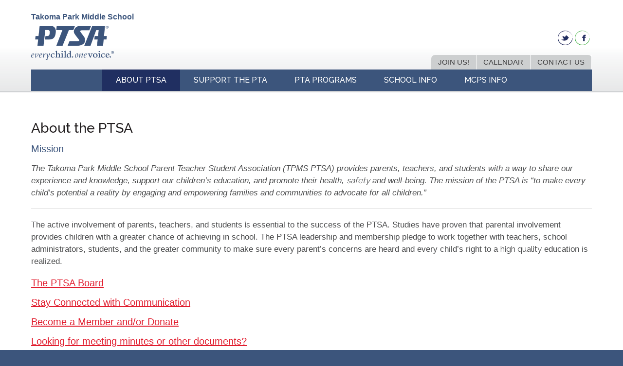

--- FILE ---
content_type: text/html; charset=UTF-8
request_url: https://www.tpmspta.org/about/
body_size: 10689
content:
<!DOCTYPE html>
<html lang="en-US">
<head >
<meta charset="UTF-8" />
<meta name="viewport" content="width=device-width, initial-scale=1" />
<title>About the PTSA</title>
<meta name='robots' content='max-image-preview:large' />
<link rel='dns-prefetch' href='//www.google.com' />
<link rel="alternate" type="application/rss+xml" title="TPMS PTSA &raquo; Feed" href="https://www.tpmspta.org/feed/" />
<link rel="alternate" type="application/rss+xml" title="TPMS PTSA &raquo; Comments Feed" href="https://www.tpmspta.org/comments/feed/" />
<link rel="alternate" title="oEmbed (JSON)" type="application/json+oembed" href="https://www.tpmspta.org/wp-json/oembed/1.0/embed?url=https%3A%2F%2Fwww.tpmspta.org%2Fabout%2F" />
<link rel="alternate" title="oEmbed (XML)" type="text/xml+oembed" href="https://www.tpmspta.org/wp-json/oembed/1.0/embed?url=https%3A%2F%2Fwww.tpmspta.org%2Fabout%2F&#038;format=xml" />
<link rel="canonical" href="https://www.tpmspta.org/about/" />
		<!-- This site uses the Google Analytics by MonsterInsights plugin v9.11.1 - Using Analytics tracking - https://www.monsterinsights.com/ -->
							<script src="//www.googletagmanager.com/gtag/js?id=G-GBTK0CNRX0"  data-cfasync="false" data-wpfc-render="false" type="text/javascript" async></script>
			<script data-cfasync="false" data-wpfc-render="false" type="text/javascript">
				var mi_version = '9.11.1';
				var mi_track_user = true;
				var mi_no_track_reason = '';
								var MonsterInsightsDefaultLocations = {"page_location":"https:\/\/www.tpmspta.org\/about\/"};
								if ( typeof MonsterInsightsPrivacyGuardFilter === 'function' ) {
					var MonsterInsightsLocations = (typeof MonsterInsightsExcludeQuery === 'object') ? MonsterInsightsPrivacyGuardFilter( MonsterInsightsExcludeQuery ) : MonsterInsightsPrivacyGuardFilter( MonsterInsightsDefaultLocations );
				} else {
					var MonsterInsightsLocations = (typeof MonsterInsightsExcludeQuery === 'object') ? MonsterInsightsExcludeQuery : MonsterInsightsDefaultLocations;
				}

								var disableStrs = [
										'ga-disable-G-GBTK0CNRX0',
									];

				/* Function to detect opted out users */
				function __gtagTrackerIsOptedOut() {
					for (var index = 0; index < disableStrs.length; index++) {
						if (document.cookie.indexOf(disableStrs[index] + '=true') > -1) {
							return true;
						}
					}

					return false;
				}

				/* Disable tracking if the opt-out cookie exists. */
				if (__gtagTrackerIsOptedOut()) {
					for (var index = 0; index < disableStrs.length; index++) {
						window[disableStrs[index]] = true;
					}
				}

				/* Opt-out function */
				function __gtagTrackerOptout() {
					for (var index = 0; index < disableStrs.length; index++) {
						document.cookie = disableStrs[index] + '=true; expires=Thu, 31 Dec 2099 23:59:59 UTC; path=/';
						window[disableStrs[index]] = true;
					}
				}

				if ('undefined' === typeof gaOptout) {
					function gaOptout() {
						__gtagTrackerOptout();
					}
				}
								window.dataLayer = window.dataLayer || [];

				window.MonsterInsightsDualTracker = {
					helpers: {},
					trackers: {},
				};
				if (mi_track_user) {
					function __gtagDataLayer() {
						dataLayer.push(arguments);
					}

					function __gtagTracker(type, name, parameters) {
						if (!parameters) {
							parameters = {};
						}

						if (parameters.send_to) {
							__gtagDataLayer.apply(null, arguments);
							return;
						}

						if (type === 'event') {
														parameters.send_to = monsterinsights_frontend.v4_id;
							var hookName = name;
							if (typeof parameters['event_category'] !== 'undefined') {
								hookName = parameters['event_category'] + ':' + name;
							}

							if (typeof MonsterInsightsDualTracker.trackers[hookName] !== 'undefined') {
								MonsterInsightsDualTracker.trackers[hookName](parameters);
							} else {
								__gtagDataLayer('event', name, parameters);
							}
							
						} else {
							__gtagDataLayer.apply(null, arguments);
						}
					}

					__gtagTracker('js', new Date());
					__gtagTracker('set', {
						'developer_id.dZGIzZG': true,
											});
					if ( MonsterInsightsLocations.page_location ) {
						__gtagTracker('set', MonsterInsightsLocations);
					}
										__gtagTracker('config', 'G-GBTK0CNRX0', {"forceSSL":"true","link_attribution":"true"} );
										window.gtag = __gtagTracker;										(function () {
						/* https://developers.google.com/analytics/devguides/collection/analyticsjs/ */
						/* ga and __gaTracker compatibility shim. */
						var noopfn = function () {
							return null;
						};
						var newtracker = function () {
							return new Tracker();
						};
						var Tracker = function () {
							return null;
						};
						var p = Tracker.prototype;
						p.get = noopfn;
						p.set = noopfn;
						p.send = function () {
							var args = Array.prototype.slice.call(arguments);
							args.unshift('send');
							__gaTracker.apply(null, args);
						};
						var __gaTracker = function () {
							var len = arguments.length;
							if (len === 0) {
								return;
							}
							var f = arguments[len - 1];
							if (typeof f !== 'object' || f === null || typeof f.hitCallback !== 'function') {
								if ('send' === arguments[0]) {
									var hitConverted, hitObject = false, action;
									if ('event' === arguments[1]) {
										if ('undefined' !== typeof arguments[3]) {
											hitObject = {
												'eventAction': arguments[3],
												'eventCategory': arguments[2],
												'eventLabel': arguments[4],
												'value': arguments[5] ? arguments[5] : 1,
											}
										}
									}
									if ('pageview' === arguments[1]) {
										if ('undefined' !== typeof arguments[2]) {
											hitObject = {
												'eventAction': 'page_view',
												'page_path': arguments[2],
											}
										}
									}
									if (typeof arguments[2] === 'object') {
										hitObject = arguments[2];
									}
									if (typeof arguments[5] === 'object') {
										Object.assign(hitObject, arguments[5]);
									}
									if ('undefined' !== typeof arguments[1].hitType) {
										hitObject = arguments[1];
										if ('pageview' === hitObject.hitType) {
											hitObject.eventAction = 'page_view';
										}
									}
									if (hitObject) {
										action = 'timing' === arguments[1].hitType ? 'timing_complete' : hitObject.eventAction;
										hitConverted = mapArgs(hitObject);
										__gtagTracker('event', action, hitConverted);
									}
								}
								return;
							}

							function mapArgs(args) {
								var arg, hit = {};
								var gaMap = {
									'eventCategory': 'event_category',
									'eventAction': 'event_action',
									'eventLabel': 'event_label',
									'eventValue': 'event_value',
									'nonInteraction': 'non_interaction',
									'timingCategory': 'event_category',
									'timingVar': 'name',
									'timingValue': 'value',
									'timingLabel': 'event_label',
									'page': 'page_path',
									'location': 'page_location',
									'title': 'page_title',
									'referrer' : 'page_referrer',
								};
								for (arg in args) {
																		if (!(!args.hasOwnProperty(arg) || !gaMap.hasOwnProperty(arg))) {
										hit[gaMap[arg]] = args[arg];
									} else {
										hit[arg] = args[arg];
									}
								}
								return hit;
							}

							try {
								f.hitCallback();
							} catch (ex) {
							}
						};
						__gaTracker.create = newtracker;
						__gaTracker.getByName = newtracker;
						__gaTracker.getAll = function () {
							return [];
						};
						__gaTracker.remove = noopfn;
						__gaTracker.loaded = true;
						window['__gaTracker'] = __gaTracker;
					})();
									} else {
										console.log("");
					(function () {
						function __gtagTracker() {
							return null;
						}

						window['__gtagTracker'] = __gtagTracker;
						window['gtag'] = __gtagTracker;
					})();
									}
			</script>
							<!-- / Google Analytics by MonsterInsights -->
		<style id='wp-img-auto-sizes-contain-inline-css' type='text/css'>
img:is([sizes=auto i],[sizes^="auto," i]){contain-intrinsic-size:3000px 1500px}
/*# sourceURL=wp-img-auto-sizes-contain-inline-css */
</style>

<link rel='stylesheet' id='wpapp-styles-css' href='https://www.tpmspta.org/wp-content/plugins/wordpress-easy-paypal-payment-or-donation-accept-plugin/wpapp-styles.css?ver=5.1.4' type='text/css' media='all' />
<link rel='stylesheet' id='deborah-css' href='https://www.tpmspta.org/wp-content/themes/deborah/style.css?ver=1.1.7' type='text/css' media='all' />
<style id='wp-emoji-styles-inline-css' type='text/css'>

	img.wp-smiley, img.emoji {
		display: inline !important;
		border: none !important;
		box-shadow: none !important;
		height: 1em !important;
		width: 1em !important;
		margin: 0 0.07em !important;
		vertical-align: -0.1em !important;
		background: none !important;
		padding: 0 !important;
	}
/*# sourceURL=wp-emoji-styles-inline-css */
</style>
<link rel='stylesheet' id='wp-block-library-css' href='https://www.tpmspta.org/wp-includes/css/dist/block-library/style.min.css?ver=37dc8a911151a5ab89d02f46a13dbbae' type='text/css' media='all' />
<style id='global-styles-inline-css' type='text/css'>
:root{--wp--preset--aspect-ratio--square: 1;--wp--preset--aspect-ratio--4-3: 4/3;--wp--preset--aspect-ratio--3-4: 3/4;--wp--preset--aspect-ratio--3-2: 3/2;--wp--preset--aspect-ratio--2-3: 2/3;--wp--preset--aspect-ratio--16-9: 16/9;--wp--preset--aspect-ratio--9-16: 9/16;--wp--preset--color--black: #000000;--wp--preset--color--cyan-bluish-gray: #abb8c3;--wp--preset--color--white: #ffffff;--wp--preset--color--pale-pink: #f78da7;--wp--preset--color--vivid-red: #cf2e2e;--wp--preset--color--luminous-vivid-orange: #ff6900;--wp--preset--color--luminous-vivid-amber: #fcb900;--wp--preset--color--light-green-cyan: #7bdcb5;--wp--preset--color--vivid-green-cyan: #00d084;--wp--preset--color--pale-cyan-blue: #8ed1fc;--wp--preset--color--vivid-cyan-blue: #0693e3;--wp--preset--color--vivid-purple: #9b51e0;--wp--preset--gradient--vivid-cyan-blue-to-vivid-purple: linear-gradient(135deg,rgb(6,147,227) 0%,rgb(155,81,224) 100%);--wp--preset--gradient--light-green-cyan-to-vivid-green-cyan: linear-gradient(135deg,rgb(122,220,180) 0%,rgb(0,208,130) 100%);--wp--preset--gradient--luminous-vivid-amber-to-luminous-vivid-orange: linear-gradient(135deg,rgb(252,185,0) 0%,rgb(255,105,0) 100%);--wp--preset--gradient--luminous-vivid-orange-to-vivid-red: linear-gradient(135deg,rgb(255,105,0) 0%,rgb(207,46,46) 100%);--wp--preset--gradient--very-light-gray-to-cyan-bluish-gray: linear-gradient(135deg,rgb(238,238,238) 0%,rgb(169,184,195) 100%);--wp--preset--gradient--cool-to-warm-spectrum: linear-gradient(135deg,rgb(74,234,220) 0%,rgb(151,120,209) 20%,rgb(207,42,186) 40%,rgb(238,44,130) 60%,rgb(251,105,98) 80%,rgb(254,248,76) 100%);--wp--preset--gradient--blush-light-purple: linear-gradient(135deg,rgb(255,206,236) 0%,rgb(152,150,240) 100%);--wp--preset--gradient--blush-bordeaux: linear-gradient(135deg,rgb(254,205,165) 0%,rgb(254,45,45) 50%,rgb(107,0,62) 100%);--wp--preset--gradient--luminous-dusk: linear-gradient(135deg,rgb(255,203,112) 0%,rgb(199,81,192) 50%,rgb(65,88,208) 100%);--wp--preset--gradient--pale-ocean: linear-gradient(135deg,rgb(255,245,203) 0%,rgb(182,227,212) 50%,rgb(51,167,181) 100%);--wp--preset--gradient--electric-grass: linear-gradient(135deg,rgb(202,248,128) 0%,rgb(113,206,126) 100%);--wp--preset--gradient--midnight: linear-gradient(135deg,rgb(2,3,129) 0%,rgb(40,116,252) 100%);--wp--preset--font-size--small: 13px;--wp--preset--font-size--medium: 20px;--wp--preset--font-size--large: 36px;--wp--preset--font-size--x-large: 42px;--wp--preset--spacing--20: 0.44rem;--wp--preset--spacing--30: 0.67rem;--wp--preset--spacing--40: 1rem;--wp--preset--spacing--50: 1.5rem;--wp--preset--spacing--60: 2.25rem;--wp--preset--spacing--70: 3.38rem;--wp--preset--spacing--80: 5.06rem;--wp--preset--shadow--natural: 6px 6px 9px rgba(0, 0, 0, 0.2);--wp--preset--shadow--deep: 12px 12px 50px rgba(0, 0, 0, 0.4);--wp--preset--shadow--sharp: 6px 6px 0px rgba(0, 0, 0, 0.2);--wp--preset--shadow--outlined: 6px 6px 0px -3px rgb(255, 255, 255), 6px 6px rgb(0, 0, 0);--wp--preset--shadow--crisp: 6px 6px 0px rgb(0, 0, 0);}:where(.is-layout-flex){gap: 0.5em;}:where(.is-layout-grid){gap: 0.5em;}body .is-layout-flex{display: flex;}.is-layout-flex{flex-wrap: wrap;align-items: center;}.is-layout-flex > :is(*, div){margin: 0;}body .is-layout-grid{display: grid;}.is-layout-grid > :is(*, div){margin: 0;}:where(.wp-block-columns.is-layout-flex){gap: 2em;}:where(.wp-block-columns.is-layout-grid){gap: 2em;}:where(.wp-block-post-template.is-layout-flex){gap: 1.25em;}:where(.wp-block-post-template.is-layout-grid){gap: 1.25em;}.has-black-color{color: var(--wp--preset--color--black) !important;}.has-cyan-bluish-gray-color{color: var(--wp--preset--color--cyan-bluish-gray) !important;}.has-white-color{color: var(--wp--preset--color--white) !important;}.has-pale-pink-color{color: var(--wp--preset--color--pale-pink) !important;}.has-vivid-red-color{color: var(--wp--preset--color--vivid-red) !important;}.has-luminous-vivid-orange-color{color: var(--wp--preset--color--luminous-vivid-orange) !important;}.has-luminous-vivid-amber-color{color: var(--wp--preset--color--luminous-vivid-amber) !important;}.has-light-green-cyan-color{color: var(--wp--preset--color--light-green-cyan) !important;}.has-vivid-green-cyan-color{color: var(--wp--preset--color--vivid-green-cyan) !important;}.has-pale-cyan-blue-color{color: var(--wp--preset--color--pale-cyan-blue) !important;}.has-vivid-cyan-blue-color{color: var(--wp--preset--color--vivid-cyan-blue) !important;}.has-vivid-purple-color{color: var(--wp--preset--color--vivid-purple) !important;}.has-black-background-color{background-color: var(--wp--preset--color--black) !important;}.has-cyan-bluish-gray-background-color{background-color: var(--wp--preset--color--cyan-bluish-gray) !important;}.has-white-background-color{background-color: var(--wp--preset--color--white) !important;}.has-pale-pink-background-color{background-color: var(--wp--preset--color--pale-pink) !important;}.has-vivid-red-background-color{background-color: var(--wp--preset--color--vivid-red) !important;}.has-luminous-vivid-orange-background-color{background-color: var(--wp--preset--color--luminous-vivid-orange) !important;}.has-luminous-vivid-amber-background-color{background-color: var(--wp--preset--color--luminous-vivid-amber) !important;}.has-light-green-cyan-background-color{background-color: var(--wp--preset--color--light-green-cyan) !important;}.has-vivid-green-cyan-background-color{background-color: var(--wp--preset--color--vivid-green-cyan) !important;}.has-pale-cyan-blue-background-color{background-color: var(--wp--preset--color--pale-cyan-blue) !important;}.has-vivid-cyan-blue-background-color{background-color: var(--wp--preset--color--vivid-cyan-blue) !important;}.has-vivid-purple-background-color{background-color: var(--wp--preset--color--vivid-purple) !important;}.has-black-border-color{border-color: var(--wp--preset--color--black) !important;}.has-cyan-bluish-gray-border-color{border-color: var(--wp--preset--color--cyan-bluish-gray) !important;}.has-white-border-color{border-color: var(--wp--preset--color--white) !important;}.has-pale-pink-border-color{border-color: var(--wp--preset--color--pale-pink) !important;}.has-vivid-red-border-color{border-color: var(--wp--preset--color--vivid-red) !important;}.has-luminous-vivid-orange-border-color{border-color: var(--wp--preset--color--luminous-vivid-orange) !important;}.has-luminous-vivid-amber-border-color{border-color: var(--wp--preset--color--luminous-vivid-amber) !important;}.has-light-green-cyan-border-color{border-color: var(--wp--preset--color--light-green-cyan) !important;}.has-vivid-green-cyan-border-color{border-color: var(--wp--preset--color--vivid-green-cyan) !important;}.has-pale-cyan-blue-border-color{border-color: var(--wp--preset--color--pale-cyan-blue) !important;}.has-vivid-cyan-blue-border-color{border-color: var(--wp--preset--color--vivid-cyan-blue) !important;}.has-vivid-purple-border-color{border-color: var(--wp--preset--color--vivid-purple) !important;}.has-vivid-cyan-blue-to-vivid-purple-gradient-background{background: var(--wp--preset--gradient--vivid-cyan-blue-to-vivid-purple) !important;}.has-light-green-cyan-to-vivid-green-cyan-gradient-background{background: var(--wp--preset--gradient--light-green-cyan-to-vivid-green-cyan) !important;}.has-luminous-vivid-amber-to-luminous-vivid-orange-gradient-background{background: var(--wp--preset--gradient--luminous-vivid-amber-to-luminous-vivid-orange) !important;}.has-luminous-vivid-orange-to-vivid-red-gradient-background{background: var(--wp--preset--gradient--luminous-vivid-orange-to-vivid-red) !important;}.has-very-light-gray-to-cyan-bluish-gray-gradient-background{background: var(--wp--preset--gradient--very-light-gray-to-cyan-bluish-gray) !important;}.has-cool-to-warm-spectrum-gradient-background{background: var(--wp--preset--gradient--cool-to-warm-spectrum) !important;}.has-blush-light-purple-gradient-background{background: var(--wp--preset--gradient--blush-light-purple) !important;}.has-blush-bordeaux-gradient-background{background: var(--wp--preset--gradient--blush-bordeaux) !important;}.has-luminous-dusk-gradient-background{background: var(--wp--preset--gradient--luminous-dusk) !important;}.has-pale-ocean-gradient-background{background: var(--wp--preset--gradient--pale-ocean) !important;}.has-electric-grass-gradient-background{background: var(--wp--preset--gradient--electric-grass) !important;}.has-midnight-gradient-background{background: var(--wp--preset--gradient--midnight) !important;}.has-small-font-size{font-size: var(--wp--preset--font-size--small) !important;}.has-medium-font-size{font-size: var(--wp--preset--font-size--medium) !important;}.has-large-font-size{font-size: var(--wp--preset--font-size--large) !important;}.has-x-large-font-size{font-size: var(--wp--preset--font-size--x-large) !important;}
/*# sourceURL=global-styles-inline-css */
</style>

<style id='classic-theme-styles-inline-css' type='text/css'>
/*! This file is auto-generated */
.wp-block-button__link{color:#fff;background-color:#32373c;border-radius:9999px;box-shadow:none;text-decoration:none;padding:calc(.667em + 2px) calc(1.333em + 2px);font-size:1.125em}.wp-block-file__button{background:#32373c;color:#fff;text-decoration:none}
/*# sourceURL=/wp-includes/css/classic-themes.min.css */
</style>
<link rel='stylesheet' id='cal-style-css' href='https://www.tpmspta.org/wp-content/plugins/dans-gcal/js/fullcalendar/fullcalendar.min.css?ver=37dc8a911151a5ab89d02f46a13dbbae' type='text/css' media='all' />
<link rel='stylesheet' id='qtip-style-css' href='https://www.tpmspta.org/wp-content/plugins/dans-gcal/js/jquery.qtip.min.css?ver=37dc8a911151a5ab89d02f46a13dbbae' type='text/css' media='all' />
<link rel='stylesheet' id='gcal-flow-style-css' href='https://www.tpmspta.org/wp-content/plugins/dans-gcal/js/jquery-gcal-flow/jquery.gcal_flow.css?ver=37dc8a911151a5ab89d02f46a13dbbae' type='text/css' media='all' />
<link rel='stylesheet' id='bwg_fonts-css' href='https://www.tpmspta.org/wp-content/plugins/photo-gallery/css/bwg-fonts/fonts.css?ver=0.0.1' type='text/css' media='all' />
<link rel='stylesheet' id='sumoselect-css' href='https://www.tpmspta.org/wp-content/plugins/photo-gallery/css/sumoselect.min.css?ver=3.4.6' type='text/css' media='all' />
<link rel='stylesheet' id='mCustomScrollbar-css' href='https://www.tpmspta.org/wp-content/plugins/photo-gallery/css/jquery.mCustomScrollbar.min.css?ver=3.1.5' type='text/css' media='all' />
<link rel='stylesheet' id='bwg_googlefonts-css' href='https://fonts.googleapis.com/css?family=Ubuntu&#038;subset=greek,latin,greek-ext,vietnamese,cyrillic-ext,latin-ext,cyrillic' type='text/css' media='all' />
<link rel='stylesheet' id='bwg_frontend-css' href='https://www.tpmspta.org/wp-content/plugins/photo-gallery/css/styles.min.css?ver=1.8.35' type='text/css' media='all' />
<link rel='stylesheet' id='cff-css' href='https://www.tpmspta.org/wp-content/plugins/custom-facebook-feed/assets/css/cff-style.min.css?ver=4.3.4' type='text/css' media='all' />
<link rel='stylesheet' id='sb-font-awesome-css' href='https://www.tpmspta.org/wp-content/plugins/custom-facebook-feed/assets/css/font-awesome.min.css?ver=4.7.0' type='text/css' media='all' />
<link rel='stylesheet' id='simcal-qtip-css' href='https://www.tpmspta.org/wp-content/plugins/google-calendar-events/assets/generated/vendor/jquery.qtip.min.css?ver=3.5.9' type='text/css' media='all' />
<link rel='stylesheet' id='simcal-default-calendar-grid-css' href='https://www.tpmspta.org/wp-content/plugins/google-calendar-events/assets/generated/default-calendar-grid.min.css?ver=3.5.9' type='text/css' media='all' />
<link rel='stylesheet' id='simcal-default-calendar-list-css' href='https://www.tpmspta.org/wp-content/plugins/google-calendar-events/assets/generated/default-calendar-list.min.css?ver=3.5.9' type='text/css' media='all' />
<link rel='stylesheet' id='otw-shortcode-general_foundicons-css' href='https://www.tpmspta.org/wp-content/plugins/buttons-shortcode-and-widget/include/otw_components/otw_shortcode/css/general_foundicons.css?ver=37dc8a911151a5ab89d02f46a13dbbae' type='text/css' media='all' />
<link rel='stylesheet' id='otw-shortcode-social_foundicons-css' href='https://www.tpmspta.org/wp-content/plugins/buttons-shortcode-and-widget/include/otw_components/otw_shortcode/css/social_foundicons.css?ver=37dc8a911151a5ab89d02f46a13dbbae' type='text/css' media='all' />
<link rel='stylesheet' id='otw-shortcode-css' href='https://www.tpmspta.org/wp-content/plugins/buttons-shortcode-and-widget/include/otw_components/otw_shortcode/css/otw_shortcode.css?ver=37dc8a911151a5ab89d02f46a13dbbae' type='text/css' media='all' />
<script type="text/javascript" src="https://www.tpmspta.org/wp-includes/js/jquery/jquery.min.js?ver=3.7.1" id="jquery-core-js"></script>
<script type="text/javascript" src="https://www.tpmspta.org/wp-includes/js/jquery/jquery-migrate.min.js?ver=3.4.1" id="jquery-migrate-js"></script>
<script type="text/javascript" src="https://www.tpmspta.org/wp-content/plugins/google-analytics-for-wordpress/assets/js/frontend-gtag.min.js?ver=9.11.1" id="monsterinsights-frontend-script-js" async="async" data-wp-strategy="async"></script>
<script data-cfasync="false" data-wpfc-render="false" type="text/javascript" id='monsterinsights-frontend-script-js-extra'>/* <![CDATA[ */
var monsterinsights_frontend = {"js_events_tracking":"true","download_extensions":"doc,pdf,ppt,zip,xls,docx,pptx,xlsx","inbound_paths":"[{\"path\":\"\\\/go\\\/\",\"label\":\"affiliate\"},{\"path\":\"\\\/recommend\\\/\",\"label\":\"affiliate\"}]","home_url":"https:\/\/www.tpmspta.org","hash_tracking":"false","v4_id":"G-GBTK0CNRX0"};/* ]]> */
</script>
<script type="text/javascript" src="https://www.tpmspta.org/wp-content/plugins/dans-gcal/js/fullcalendar/lib/moment.min.js?ver=37dc8a911151a5ab89d02f46a13dbbae" id="moment-js-js"></script>
<script type="text/javascript" src="https://www.tpmspta.org/wp-content/plugins/dans-gcal/js/fullcalendar/fullcalendar.js?ver=37dc8a911151a5ab89d02f46a13dbbae" id="fullcal-js-js"></script>
<script type="text/javascript" src="https://www.tpmspta.org/wp-content/plugins/dans-gcal/js/fullcalendar/gcal.js?ver=37dc8a911151a5ab89d02f46a13dbbae" id="gcal-js-js"></script>
<script type="text/javascript" src="https://www.tpmspta.org/wp-content/plugins/dans-gcal/js/jquery.qtip.min.js?ver=37dc8a911151a5ab89d02f46a13dbbae" id="qtip-js-js"></script>
<script type="text/javascript" src="https://www.tpmspta.org/wp-content/plugins/dans-gcal/js/jquery-gcal-flow/jquery.gcal_flow.js?ver=37dc8a911151a5ab89d02f46a13dbbae" id="gcal-flow-js-js"></script>
<script type="text/javascript" src="https://www.google.com/jsapi?ver=37dc8a911151a5ab89d02f46a13dbbae" id="gcal-flow-jsapi-js-js"></script>
<script type="text/javascript" src="https://www.tpmspta.org/wp-content/plugins/photo-gallery/js/jquery.sumoselect.min.js?ver=3.4.6" id="sumoselect-js"></script>
<script type="text/javascript" src="https://www.tpmspta.org/wp-content/plugins/photo-gallery/js/tocca.min.js?ver=2.0.9" id="bwg_mobile-js"></script>
<script type="text/javascript" src="https://www.tpmspta.org/wp-content/plugins/photo-gallery/js/jquery.mCustomScrollbar.concat.min.js?ver=3.1.5" id="mCustomScrollbar-js"></script>
<script type="text/javascript" src="https://www.tpmspta.org/wp-content/plugins/photo-gallery/js/jquery.fullscreen.min.js?ver=0.6.0" id="jquery-fullscreen-js"></script>
<script type="text/javascript" id="bwg_frontend-js-extra">
/* <![CDATA[ */
var bwg_objectsL10n = {"bwg_field_required":"field is required.","bwg_mail_validation":"This is not a valid email address.","bwg_search_result":"There are no images matching your search.","bwg_select_tag":"Select Tag","bwg_order_by":"Order By","bwg_search":"Search","bwg_show_ecommerce":"Show Ecommerce","bwg_hide_ecommerce":"Hide Ecommerce","bwg_show_comments":"Show Comments","bwg_hide_comments":"Hide Comments","bwg_restore":"Restore","bwg_maximize":"Maximize","bwg_fullscreen":"Fullscreen","bwg_exit_fullscreen":"Exit Fullscreen","bwg_search_tag":"SEARCH...","bwg_tag_no_match":"No tags found","bwg_all_tags_selected":"All tags selected","bwg_tags_selected":"tags selected","play":"Play","pause":"Pause","is_pro":"","bwg_play":"Play","bwg_pause":"Pause","bwg_hide_info":"Hide info","bwg_show_info":"Show info","bwg_hide_rating":"Hide rating","bwg_show_rating":"Show rating","ok":"Ok","cancel":"Cancel","select_all":"Select all","lazy_load":"0","lazy_loader":"https://www.tpmspta.org/wp-content/plugins/photo-gallery/images/ajax_loader.png","front_ajax":"0","bwg_tag_see_all":"see all tags","bwg_tag_see_less":"see less tags"};
//# sourceURL=bwg_frontend-js-extra
/* ]]> */
</script>
<script type="text/javascript" src="https://www.tpmspta.org/wp-content/plugins/photo-gallery/js/scripts.min.js?ver=1.8.35" id="bwg_frontend-js"></script>
<link rel="https://api.w.org/" href="https://www.tpmspta.org/wp-json/" /><link rel="alternate" title="JSON" type="application/json" href="https://www.tpmspta.org/wp-json/wp/v2/pages/2" /><link rel="EditURI" type="application/rsd+xml" title="RSD" href="https://www.tpmspta.org/xmlrpc.php?rsd" />
    
    <script type="text/javascript">
        var ajaxurl = 'https://www.tpmspta.org/wp-admin/admin-ajax.php';
    </script>
<link rel="pingback" href="https://www.tpmspta.org/xmlrpc.php" />
<link rel="icon" href="https://www.tpmspta.org/wp-content/uploads/2022/09/cropped-TPMS-PTSA-logo-32x32.png" sizes="32x32" />
<link rel="icon" href="https://www.tpmspta.org/wp-content/uploads/2022/09/cropped-TPMS-PTSA-logo-192x192.png" sizes="192x192" />
<link rel="apple-touch-icon" href="https://www.tpmspta.org/wp-content/uploads/2022/09/cropped-TPMS-PTSA-logo-180x180.png" />
<meta name="msapplication-TileImage" content="https://www.tpmspta.org/wp-content/uploads/2022/09/cropped-TPMS-PTSA-logo-270x270.png" />
</head>
<body data-rsssl=1 class="wp-singular page-template-default page page-id-2 wp-theme-genesis wp-child-theme-deborah header-image full-width-content genesis-breadcrumbs-hidden genesis-footer-widgets-hidden" itemscope itemtype="https://schema.org/WebPage"><div class="site-container"><ul class="genesis-skip-link"><li><a href="#genesis-nav-primary" class="screen-reader-shortcut"> Skip to primary navigation</a></li><li><a href="#genesis-content" class="screen-reader-shortcut"> Skip to main content</a></li></ul><header class="site-header" itemscope itemtype="https://schema.org/WPHeader"><div class="wrap"><div class="title-area"><h1 class="site-name"><a href="https://www.tpmspta.org/">Takoma Park Middle School</a></h1></div><aside class="widget-area"><div class="social-media"><a class="btn-tw" href="https://twitter.com/TPMSPTA" title="Twitter" target="_blank">Twitter</a><a class="btn-fb" href="https://www.facebook.com/Takoma-Park-Middle-School-PTA-290071884821949"  title="Facebook" target="_blank">Facebook</a></div><nav class="nav-secondary" aria-label="Secondary" itemscope itemtype="https://schema.org/SiteNavigationElement"><ul id="menu-secondary-menu" class="menu genesis-nav-menu menu-secondary js-superfish"><li id="menu-item-1275" class="menu-item menu-item-type-custom menu-item-object-custom menu-item-1275"><a href="https://tpmspta.org/join-the-pta" itemprop="url"><span itemprop="name">JOIN US!</span></a></li>
<li id="menu-item-1273" class="menu-item menu-item-type-custom menu-item-object-custom menu-item-1273"><a href="https://www.montgomeryschoolsmd.org/schools/takomaparkms/calendar-index/" itemprop="url"><span itemprop="name">CALENDAR</span></a></li>
<li id="menu-item-1282" class="menu-item menu-item-type-custom menu-item-object-custom menu-item-1282"><a href="https://www.tpmspta.org/abouttpmspta/mailinglists/" itemprop="url"><span itemprop="name">CONTACT US</span></a></li>
</ul></nav></aside></div></header><nav class="nav-primary" aria-label="Main" itemscope itemtype="https://schema.org/SiteNavigationElement" id="genesis-nav-primary"><div class="wrap"><ul id="menu-primary-menu" class="menu genesis-nav-menu menu-primary js-superfish"><li id="menu-item-745" class="menu-item menu-item-type-post_type menu-item-object-page current-menu-item page_item page-item-2 current_page_item menu-item-has-children menu-item-745"><a href="https://www.tpmspta.org/about/" aria-current="page" itemprop="url"><span itemprop="name">ABOUT PTSA</span></a>
<ul class="sub-menu">
	<li id="menu-item-736" class="menu-item menu-item-type-post_type menu-item-object-page menu-item-736"><a href="https://www.tpmspta.org/abouttpmspta/" itemprop="url"><span itemprop="name">PTSA Board and Committees</span></a></li>
	<li id="menu-item-754" class="menu-item menu-item-type-post_type menu-item-object-page menu-item-754"><a href="https://www.tpmspta.org/join-the-pta/" itemprop="url"><span itemprop="name">Join the PTSA!</span></a></li>
	<li id="menu-item-186" class="menu-item menu-item-type-post_type menu-item-object-page menu-item-186"><a href="https://www.tpmspta.org/abouttpmspta/mailinglists/" itemprop="url"><span itemprop="name">STAY CONNECTED</span></a></li>
	<li id="menu-item-17" class="menu-item menu-item-type-post_type menu-item-object-page menu-item-17"><a href="https://www.tpmspta.org/documents/" title="TPMS PTA – Documents" itemprop="url"><span itemprop="name">PTSA DOCUMENTS</span></a></li>
</ul>
</li>
<li id="menu-item-1340" class="menu-item menu-item-type-custom menu-item-object-custom menu-item-has-children menu-item-1340"><a href="https://www.tpmspta.org/join-the-pta/" itemprop="url"><span itemprop="name">SUPPORT THE PTA</span></a>
<ul class="sub-menu">
	<li id="menu-item-1341" class="menu-item menu-item-type-custom menu-item-object-custom menu-item-1341"><a href="https://www.tpmspta.org/join-the-pta/" itemprop="url"><span itemprop="name">BECOME A MEMBER</span></a></li>
	<li id="menu-item-1342" class="menu-item menu-item-type-custom menu-item-object-custom menu-item-1342"><a href="https://www.tpmspta.org/join-the-pta/" itemprop="url"><span itemprop="name">DONATE</span></a></li>
</ul>
</li>
<li id="menu-item-26" class="menu-item menu-item-type-post_type menu-item-object-page menu-item-has-children menu-item-26"><a href="https://www.tpmspta.org/programs/" title="TPMS PTA – Programs" itemprop="url"><span itemprop="name">PTA Programs</span></a>
<ul class="sub-menu">
	<li id="menu-item-191" class="menu-item menu-item-type-post_type menu-item-object-page menu-item-191"><a href="https://www.tpmspta.org/programs/mini-grants/" itemprop="url"><span itemprop="name">MINI-GRANTS</span></a></li>
	<li id="menu-item-1334" class="menu-item menu-item-type-custom menu-item-object-custom menu-item-1334"><a href="https://tpmspta.org/pals" itemprop="url"><span itemprop="name">PARENTS AT LUNCH (PALS)</span></a></li>
</ul>
</li>
<li id="menu-item-1191" class="menu-item menu-item-type-custom menu-item-object-custom menu-item-has-children menu-item-1191"><a href="https://www2.montgomeryschoolsmd.org/schools/takomaparkms/" itemprop="url"><span itemprop="name">SCHOOL INFO</span></a>
<ul class="sub-menu">
	<li id="menu-item-1180" class="menu-item menu-item-type-custom menu-item-object-custom menu-item-1180"><a href="https://www.montgomeryschoolsmd.org/schools/takomaparkms/calendar-index/" itemprop="url"><span itemprop="name">TPMS Calendar</span></a></li>
	<li id="menu-item-1183" class="menu-item menu-item-type-custom menu-item-object-custom menu-item-1183"><a href="https://www2.montgomeryschoolsmd.org/schools/takomaparkms/staff/directory/" itemprop="url"><span itemprop="name">Staff Directory</span></a></li>
	<li id="menu-item-1184" class="menu-item menu-item-type-custom menu-item-object-custom menu-item-1184"><a href="https://www2.montgomeryschoolsmd.org/schools/takomaparkms/administration/bellschedules/" itemprop="url"><span itemprop="name">Bell Schedule</span></a></li>
	<li id="menu-item-1185" class="menu-item menu-item-type-custom menu-item-object-custom menu-item-1185"><a href="https://www2.montgomeryschoolsmd.org/schools/takomaparkms/administration/transportation/" itemprop="url"><span itemprop="name">Bus Routes</span></a></li>
	<li id="menu-item-189" class="menu-item menu-item-type-post_type menu-item-object-page menu-item-189"><a href="https://www.tpmspta.org/abouttpmspta/overview-faq/" itemprop="url"><span itemprop="name">FAQ</span></a></li>
</ul>
</li>
<li id="menu-item-1192" class="menu-item menu-item-type-custom menu-item-object-custom menu-item-has-children menu-item-1192"><a href="https://www.montgomeryschoolsmd.org" itemprop="url"><span itemprop="name">MCPS INFO</span></a>
<ul class="sub-menu">
	<li id="menu-item-1186" class="menu-item menu-item-type-custom menu-item-object-custom menu-item-1186"><a href="https://www.tpmspta.org/parentvue/" itemprop="url"><span itemprop="name">ParentVue Info</span></a></li>
	<li id="menu-item-1195" class="menu-item menu-item-type-custom menu-item-object-custom menu-item-1195"><a href="https://www.montgomeryschoolsmd.org/parents/" itemprop="url"><span itemprop="name">Parent Resources</span></a></li>
</ul>
</li>
</ul></div></nav><div class="site-inner"><div class="wrap"><div class="content-sidebar-wrap"><main class="content" id="genesis-content"><article class="post-2 page type-page status-publish has-post-thumbnail entry" aria-label="About the PTSA" itemscope itemtype="https://schema.org/CreativeWork"><header class="entry-header"><h1 class="entry-title" itemprop="headline">About the PTSA</h1>
</header><div class="entry-content" itemprop="text">
<h4 class="block-title sub-title"><span style="font-family: arial, helvetica, sans-serif;">Mission</span></h4>
<p><em><span style="font-family: arial, helvetica, sans-serif;">The Takoma Park Middle School Parent Teacher Student Association (TPMS PTSA) provides parents, teachers, and students with a way to share our experience and knowledge, support our children’s education, and promote their health, </span>safety<span style="font-family: arial, helvetica, sans-serif;"> and well-being. The mission of the PTSA is “to make every child’s potential a reality by engaging and empowering families and communities to advocate for all children.”</span></em></p>
<hr />
<p><span style="font-family: arial, helvetica, sans-serif;">The active involvement of parents, teachers, and students </span>is<span style="font-family: arial, helvetica, sans-serif;"> essential to the success of the PTSA. Studies have proven that parental involvement provides children with a greater chance of achieving in school. The PTSA leadership and membership pledge to work together with teachers, school administrators, students, and the greater community to make sure every parent’s concerns are heard and every child’s right to a </span>high quality<span style="font-family: arial, helvetica, sans-serif;"> education is realized.</span></p>



<h4 class="block-title sub-title"><span style="font-family: arial, helvetica, sans-serif;"><a href="https://www.tpmspta.org/abouttpmspta/">The PTSA Board</a></span></h4>

<h4 class="block-title sub-title"><span style="font-family: arial, helvetica, sans-serif;"><a href="https://www.tpmspta.org/abouttpmspta/"><a href="https://www.tpmspta.org/abouttpmspta/mailinglists/">Stay Connected with Communication</a></a></span></h4>

<h4 class="block-title sub-title"><span style="font-family: arial, helvetica, sans-serif;"><a href="https://www.tpmspta.org/abouttpmspta/"><a href="https://www.tpmspta.org/join-the-pta/">Become a Member and/or Donate</a></a></span></h4>

<h4 class="block-title sub-title"><span style="font-family: arial, helvetica, sans-serif;"><a href="https://www.tpmspta.org/abouttpmspta/"><a href="https://www.tpmspta.org/documents/">Looking for meeting minutes or other documents?</a></a></span></h4>
</div></article></main></div><aside class="bottom-sponsors widget-area"><section id="search-5" class="widget widget_search"><div class="widget-wrap"><form class="search-form" method="get" action="https://www.tpmspta.org/" role="search" itemprop="potentialAction" itemscope itemtype="https://schema.org/SearchAction"><label class="search-form-label screen-reader-text" for="searchform-1">Search this website</label><input class="search-form-input" type="search" name="s" id="searchform-1" placeholder="Search this website" itemprop="query-input"><input class="search-form-submit" type="submit" value="Go"><meta content="https://www.tpmspta.org/?s={s}" itemprop="target"></form></div></section>
</aside></div></div><footer class="site-footer" itemscope itemtype="https://schema.org/WPFooter"><div class="wrap"></div></footer></div><script type="speculationrules">
{"prefetch":[{"source":"document","where":{"and":[{"href_matches":"/*"},{"not":{"href_matches":["/wp-*.php","/wp-admin/*","/wp-content/uploads/*","/wp-content/*","/wp-content/plugins/*","/wp-content/themes/deborah/*","/wp-content/themes/genesis/*","/*\\?(.+)"]}},{"not":{"selector_matches":"a[rel~=\"nofollow\"]"}},{"not":{"selector_matches":".no-prefetch, .no-prefetch a"}}]},"eagerness":"conservative"}]}
</script>
<!-- Custom Facebook Feed JS -->
<script type="text/javascript">var cffajaxurl = "https://www.tpmspta.org/wp-admin/admin-ajax.php";
var cfflinkhashtags = "true";
</script>
<script type="text/javascript">
(function($) {


	$('.menu-primary').before('<button class="menu-toggle" role="button" aria-pressed="false"></button>'); // Add toggles to menus
	$('nav .sub-menu').before('<button class="sub-menu-toggle" role="button" aria-pressed="false"></button>'); // Add toggles to sub menus
	// Show/hide the navigation
	$('.menu-toggle, .sub-menu-toggle').click(function() {
		if ($(this).attr('aria-pressed') == 'false' ) {
			$(this).attr('aria-pressed', 'true' );
		}
		else {
			$(this).attr('aria-pressed', 'false' );
		}
		$(this).toggleClass('activated');
		$(this).next('.menu-primary, .sub-menu').slideToggle('fast', function() {
			return true;
			// Animation complete.
		});
	});

	$(window).resize(function(){
		if(window.innerWidth > 700) {
			$(".menu-primary").removeAttr("style");
		}
	});

})( jQuery );
</script>
<script type="text/javascript" src="https://www.tpmspta.org/wp-content/themes/deborah/lib/js/css_browser_selector.js?ver=0.4.0" id="browserselect-js"></script>
<script type="text/javascript" src="https://www.tpmspta.org/wp-content/plugins/custom-facebook-feed/assets/js/cff-scripts.min.js?ver=4.3.4" id="cffscripts-js"></script>
<script type="text/javascript" src="https://www.tpmspta.org/wp-includes/js/hoverIntent.min.js?ver=1.10.2" id="hoverIntent-js"></script>
<script type="text/javascript" src="https://www.tpmspta.org/wp-content/themes/genesis/lib/js/menu/superfish.min.js?ver=1.7.10" id="superfish-js"></script>
<script type="text/javascript" src="https://www.tpmspta.org/wp-content/themes/genesis/lib/js/menu/superfish.args.min.js?ver=3.6.1" id="superfish-args-js"></script>
<script type="text/javascript" src="https://www.tpmspta.org/wp-content/themes/genesis/lib/js/skip-links.min.js?ver=3.6.1" id="skip-links-js"></script>
<script type="text/javascript" src="https://www.tpmspta.org/wp-content/plugins/google-calendar-events/assets/generated/vendor/jquery.qtip.min.js?ver=3.5.9" id="simcal-qtip-js"></script>
<script type="text/javascript" id="simcal-default-calendar-js-extra">
/* <![CDATA[ */
var simcal_default_calendar = {"ajax_url":"/wp-admin/admin-ajax.php","nonce":"a45a9e4402","locale":"en_US","text_dir":"ltr","months":{"full":["January","February","March","April","May","June","July","August","September","October","November","December"],"short":["Jan","Feb","Mar","Apr","May","Jun","Jul","Aug","Sep","Oct","Nov","Dec"]},"days":{"full":["Sunday","Monday","Tuesday","Wednesday","Thursday","Friday","Saturday"],"short":["Sun","Mon","Tue","Wed","Thu","Fri","Sat"]},"meridiem":{"AM":"AM","am":"am","PM":"PM","pm":"pm"}};
//# sourceURL=simcal-default-calendar-js-extra
/* ]]> */
</script>
<script type="text/javascript" src="https://www.tpmspta.org/wp-content/plugins/google-calendar-events/assets/generated/default-calendar.min.js?ver=3.5.9" id="simcal-default-calendar-js"></script>
<script type="text/javascript" src="https://www.tpmspta.org/wp-content/plugins/google-calendar-events/assets/generated/vendor/imagesloaded.pkgd.min.js?ver=3.5.9" id="simplecalendar-imagesloaded-js"></script>
<script id="wp-emoji-settings" type="application/json">
{"baseUrl":"https://s.w.org/images/core/emoji/17.0.2/72x72/","ext":".png","svgUrl":"https://s.w.org/images/core/emoji/17.0.2/svg/","svgExt":".svg","source":{"concatemoji":"https://www.tpmspta.org/wp-includes/js/wp-emoji-release.min.js?ver=37dc8a911151a5ab89d02f46a13dbbae"}}
</script>
<script type="module">
/* <![CDATA[ */
/*! This file is auto-generated */
const a=JSON.parse(document.getElementById("wp-emoji-settings").textContent),o=(window._wpemojiSettings=a,"wpEmojiSettingsSupports"),s=["flag","emoji"];function i(e){try{var t={supportTests:e,timestamp:(new Date).valueOf()};sessionStorage.setItem(o,JSON.stringify(t))}catch(e){}}function c(e,t,n){e.clearRect(0,0,e.canvas.width,e.canvas.height),e.fillText(t,0,0);t=new Uint32Array(e.getImageData(0,0,e.canvas.width,e.canvas.height).data);e.clearRect(0,0,e.canvas.width,e.canvas.height),e.fillText(n,0,0);const a=new Uint32Array(e.getImageData(0,0,e.canvas.width,e.canvas.height).data);return t.every((e,t)=>e===a[t])}function p(e,t){e.clearRect(0,0,e.canvas.width,e.canvas.height),e.fillText(t,0,0);var n=e.getImageData(16,16,1,1);for(let e=0;e<n.data.length;e++)if(0!==n.data[e])return!1;return!0}function u(e,t,n,a){switch(t){case"flag":return n(e,"\ud83c\udff3\ufe0f\u200d\u26a7\ufe0f","\ud83c\udff3\ufe0f\u200b\u26a7\ufe0f")?!1:!n(e,"\ud83c\udde8\ud83c\uddf6","\ud83c\udde8\u200b\ud83c\uddf6")&&!n(e,"\ud83c\udff4\udb40\udc67\udb40\udc62\udb40\udc65\udb40\udc6e\udb40\udc67\udb40\udc7f","\ud83c\udff4\u200b\udb40\udc67\u200b\udb40\udc62\u200b\udb40\udc65\u200b\udb40\udc6e\u200b\udb40\udc67\u200b\udb40\udc7f");case"emoji":return!a(e,"\ud83e\u1fac8")}return!1}function f(e,t,n,a){let r;const o=(r="undefined"!=typeof WorkerGlobalScope&&self instanceof WorkerGlobalScope?new OffscreenCanvas(300,150):document.createElement("canvas")).getContext("2d",{willReadFrequently:!0}),s=(o.textBaseline="top",o.font="600 32px Arial",{});return e.forEach(e=>{s[e]=t(o,e,n,a)}),s}function r(e){var t=document.createElement("script");t.src=e,t.defer=!0,document.head.appendChild(t)}a.supports={everything:!0,everythingExceptFlag:!0},new Promise(t=>{let n=function(){try{var e=JSON.parse(sessionStorage.getItem(o));if("object"==typeof e&&"number"==typeof e.timestamp&&(new Date).valueOf()<e.timestamp+604800&&"object"==typeof e.supportTests)return e.supportTests}catch(e){}return null}();if(!n){if("undefined"!=typeof Worker&&"undefined"!=typeof OffscreenCanvas&&"undefined"!=typeof URL&&URL.createObjectURL&&"undefined"!=typeof Blob)try{var e="postMessage("+f.toString()+"("+[JSON.stringify(s),u.toString(),c.toString(),p.toString()].join(",")+"));",a=new Blob([e],{type:"text/javascript"});const r=new Worker(URL.createObjectURL(a),{name:"wpTestEmojiSupports"});return void(r.onmessage=e=>{i(n=e.data),r.terminate(),t(n)})}catch(e){}i(n=f(s,u,c,p))}t(n)}).then(e=>{for(const n in e)a.supports[n]=e[n],a.supports.everything=a.supports.everything&&a.supports[n],"flag"!==n&&(a.supports.everythingExceptFlag=a.supports.everythingExceptFlag&&a.supports[n]);var t;a.supports.everythingExceptFlag=a.supports.everythingExceptFlag&&!a.supports.flag,a.supports.everything||((t=a.source||{}).concatemoji?r(t.concatemoji):t.wpemoji&&t.twemoji&&(r(t.twemoji),r(t.wpemoji)))});
//# sourceURL=https://www.tpmspta.org/wp-includes/js/wp-emoji-loader.min.js
/* ]]> */
</script>
</body></html>


<!-- Page supported by LiteSpeed Cache 7.7 on 2026-01-25 11:50:49 -->

--- FILE ---
content_type: text/css
request_url: https://www.tpmspta.org/wp-content/themes/deborah/style.css?ver=1.1.7
body_size: 11314
content:
/*
	Theme Name: Deborah
	Description: Custom child theme created especially for Deborah by Web Savvy Marketing on the <a href="http://web-savvy-marketing.com/go/studiopress/">Genesis framework</a>.
	Author: Web Savvy Marketing
	Author URI: http://www.web-savvy-marketing.com/
	Version: 1.1.7

	Template: genesis

	License: GPL-2.0+
	License URI: http://www.gnu.org/licenses/gpl-2.0.html
	Copyright: Copyright (c) 2014, Web Savvy Marketing
	Text Domain: deborah
*/

/*
Imports
---------------------------------------------------------------------------------------------------- */

@import url(//fonts.googleapis.com/css?family=Raleway:400,300,500,600,700,800);
@import url(//fonts.googleapis.com/css?family=Gloria+Hallelujah);

/*
Right to Left styles
---------------------------------------------------------------------------------------------------- */

/* @noflip */
body.rtl {
	direction: rtl;
	unicode-bidi: embed;
}

/*
HTML5 Reset
---------------------------------------------------------------------------------------------------- */

/* Baseline Normalize
	normalize.css v2.1.2 | MIT License | git.io/normalize
--------------------------------------------- */

article,aside,details,figcaption,figure,footer,header,hgroup,main,nav,section,summary{display:block}audio,canvas,video{display:inline-block}audio:not([controls]){display:none;height:0}[hidden]{display:none}html{font-family:sans-serif;-ms-text-size-adjust:100%;-webkit-text-size-adjust:100%}body{margin:0}a:focus{outline:thin dotted}a:active,a:hover{outline:0}h1{font-size:2em;margin:.67em 0}abbr[title]{border-bottom:1px dotted}b,strong{font-weight:bold}dfn{font-style:italic}hr{-moz-box-sizing:content-box;box-sizing:content-box;height:0}mark{background:#ff0;color:#000}code,kbd,pre,samp{font-family:monospace,serif;font-size:1em}pre{white-space:pre-wrap}q{quotes:"\201C" "\201D" "\2018" "\2019"}small{font-size:80%}sub,sup{font-size:75%;line-height:0;position:relative;vertical-align:baseline}sup{top:-0.5em}sub{bottom:-0.25em}img{border:0}svg:not(:root){overflow:hidden}figure{margin:0}fieldset{border:1px solid silver;margin:0 2px;padding:.35em .625em .75em}legend{border:0;padding:0}button,input,select,textarea{font-family:inherit;font-size:100%;margin:0}button,input{line-height:normal}button,select{text-transform:none}button,html input[type="button"],input[type="reset"],input[type="submit"]{-webkit-appearance:button;cursor:pointer}button[disabled],html input[disabled]{cursor:default}input[type="checkbox"],input[type="radio"]{box-sizing:border-box;padding:0}input[type="search"]{-webkit-appearance:none;-moz-box-sizing:content-box;-webkit-box-sizing:content-box;box-sizing:content-box}input[type="search"]::-webkit-search-cancel-button,input[type="search"]::-webkit-search-decoration{-webkit-appearance:none}button::-moz-focus-inner,input::-moz-focus-inner{border:0;padding:0}textarea{overflow:auto;vertical-align:top}table{border-collapse:collapse;border-spacing:0}

/* Box Sizing
--------------------------------------------- */

*,
input[type="search"] {
	-webkit-box-sizing: border-box;
	-moz-box-sizing:    border-box;
	box-sizing:         border-box;
}

/* Float Clearing
--------------------------------------------- */

.archive-pagination:before,
.clearfix:before,
.entry:before,
.entry-pagination:before,
.footer-widgets:before,
.nav-primary:before,
.nav-secondary:before,
.site-container:before,
.site-footer:before,
.site-header:before,
.site-inner:before,
.wrap:before {
	content: " ";
	display: table;
}

.archive-pagination:after,
.clearfix:after,
.entry:after,
.entry-pagination:after,
.footer-widgets:after,
.nav-primary:after,
.nav-secondary:after,
.site-container:after,
.site-footer:after,
.site-header:after,
.site-inner:after,
.wrap:after {
	clear: both;
	content: " ";
	display: table;
}


/*
Defaults
---------------------------------------------------------------------------------------------------- */

/* Typographical Elements
--------------------------------------------- */

html {
	background-color: #3c557c;
	font-size: 62.5%; /* 10px browser default */
}

body {
	background-color: #fff;
	color: #4a4b4c;
	font-family: 'Raleway', sans-serif;
	font-size: 17px;
	font-weight: 400;
	line-height: 1.5;
}

a,
button,
input:focus,
input[type="button"],
input[type="reset"],
input[type="submit"],
textarea:focus,
.button {
	-webkit-transition: all 0.1s ease-in-out;
	-moz-transition:    all 0.1s ease-in-out;
	-ms-transition:     all 0.1s ease-in-out;
	-o-transition:      all 0.1s ease-in-out;
	transition:         all 0.1s ease-in-out;
}

::-moz-selection {
	background-color: #333;
	color: #fff;
}

::selection {
	background-color: #333;
	color: #fff;
}

a {
	color: #4a4b4c;
	text-decoration: none;
}

a img {
	margin-bottom: -4px;
}

a:hover {
	color: #e21e2f;
}

p {
	margin: 0 0 20px;
	padding: 0;
}

strong {
	font-weight: 700;
}

ol,
ul {
	margin: 0;
	padding: 0;
}

blockquote {
	background: url(images/blockquote.png) no-repeat 0 5px;
	color: #67686b;
	margin: 40px 0 20px 20px;
	padding-left: 40px;
}

blockquote em {
	color: #077bc1;
	display: block;
	margin: 10px 0 0;
}

.entry-content code {
	background-color: #333;
	color: #ddd;
}

cite {
	font-style: normal;
}

iframe {
	max-width: 100%;
}

hr {
	background-color: #d5d6d7;
	border: 0;
	height: 1px;
	margin: 0 0 20px;
}

.box {
	margin-bottom: 20px;
}

/* Headings
--------------------------------------------- */

h1,
h2,
h3,
h4,
h5,
h6 {
	color: #231f20;
	font-family: 'Raleway', sans-serif;
	font-weight: 500;
	line-height: 1.2;
	margin: 0 0 16px;
}

h1 {
	font-size: 28px;
}

h2 {
	font-size: 26px;
}

h3 {
	font-size: 24px;
}

h4 {
	font-size: 20px;
}

h5 {
	font-size: 18px;
}

h6 {
	font-size: 16px;
}

/* Objects
--------------------------------------------- */

embed,
iframe,
img,
object,
video,
.wp-caption {
	max-width: 100%;
}

img {
	height: auto;
}

.ie8 img {
	width: auto; /* IE8 */
}

/* Forms
--------------------------------------------- */

input,
select,
textarea {
	background-color: #fff;
	border: 1px solid #ddd;
	color: #4a4b4c;
	font-size: 16px;
	padding: 6px;
	width: 100%;
}

input[type="radio"],
input[type="checkbox"] {
	vertical-align: middle;
	width: auto;
}

.ie7 input,
.ie7 select,
.ie7 textarea {
	width: 96%;
}

input:focus,
textarea:focus {
	border: 1px solid #999;
	outline: none;
}

::-moz-placeholder {
	color: #4a4b4c;
	opacity: 1;
}

::-webkit-input-placeholder {
	color: #4a4b4c;
}

button,
input[type="button"],
input[type="reset"],
input[type="submit"],
.button,
.entry-content .button {
	background-color: #00426d;
	border: 1px solid #456e9b;
	box-shadow: none;
	color: #fff;
	cursor: pointer;
	font-family: 'Gloria Hallelujah',cursive;
	font-size: 15px;
	padding: 5px 24px;
	width: auto;
}

button:hover,
input:hover[type="button"],
input:hover[type="reset"],
input:hover[type="submit"],
.button:hover,
.entry-content .button:hover {
	background-color: #456e9b;
}

.entry-content .button:hover {
	color: #fff;
}

.button {
	border-radius: 3px;
	display: inline-block;
}

input[type="search"]::-webkit-search-cancel-button,
input[type="search"]::-webkit-search-results-button {
	display: none;
}

/* Tables
--------------------------------------------- */

table {
	border-collapse: collapse;
	border-spacing: 0;
	line-height: 2;
	margin-bottom: 40px;
	width: 100%;
}

tbody {
	border-bottom: 1px solid #ddd;
}

th,
td {
	text-align: left;
}

th {
	font-weight: bold;
	text-transform: uppercase;
}

td {
	border-top: 1px solid #ddd;
	padding: 6px 0;
}

/* ## Screen Reader Text
--------------------------------------------- */

.screen-reader-text,
.screen-reader-text span,
.screen-reader-shortcut {
	position: absolute !important;
	clip: rect(0, 0, 0, 0);
	height: 1px;
	width: 1px;
	border: 0;
	overflow: hidden;
}

.screen-reader-text:focus,
.screen-reader-shortcut:focus,
.genesis-nav-menu .search input[type="submit"]:focus,
.widget_search input[type="submit"]:focus  {
	clip: auto !important;
	height: auto;
	width: auto;
	display: block;
	font-size: 1em;
	font-weight: bold;
	padding: 15px 23px 14px;
	color: #333;
	background: #fff;
	z-index: 100000; /* Above WP toolbar. */
	text-decoration: none;
	box-shadow: 0 0 2px 2px rgba(0,0,0,.6);
}

.more-link {
    position: relative;
}


/*
Structure and Layout
---------------------------------------------------------------------------------------------------- */

/* Site Containers
--------------------------------------------- */

.wrap {
	margin: 0 auto;
	max-width: 1152px;
}

.site-inner {
	clear: both;
	padding: 60px 0 30px;
}

/* Column Widths and Positions
--------------------------------------------- */

/* Content */

.woocommerce-page #container,
.content {
	float: right;
	width: 730px;
}

.content-sidebar.woocommerce-page #container,
.content-sidebar .content {
	float: left;
}


.full-width-content.woocommerce-page #container,
.full-width-content .content {
	width: 100%;
}

/* Primary Sidebar */

.sidebar-primary {
	float: right;
	width: 365px;
}

.sidebar-content .sidebar-primary,
.sidebar-sidebar-content .sidebar-primary {
	float: left;
}


/* Column Classes
        Link: http://twitter.github.io/bootstrap/assets/css/bootstrap-responsive.css
--------------------------------------------- */

.five-sixths,
.four-sixths,
.four-fifths,
.one-fifth,
.one-fourth,
.one-half,
.one-sixth,
.one-third,
.three-fourths,
.three-fifths,
.three-sixths,
.two-fourths,
.two-fifths,
.two-sixths,
.two-thirds {
	float: left;
	margin-bottom: 20px;
	margin-left: 2.564102564102564%;
}

.one-half,
.three-sixths,
.two-fourths {
	width: 48.717948717948715%;
}

.one-third,
.two-sixths {
	width: 31.623931623931625%;
}

.four-sixths,
.two-thirds {
	width: 65.81196581196582%;
}

.one-fourth {
	width: 23.076923076923077%;
}

.three-fourths {
	width: 74.35897435897436%;
}

.one-fifth {
	width: 17.9487179487179488%;
}

.two-fifths {
	width: 38.4615384615384616%;
}

.three-fifths {
	width: 58.9743589743589744%;
}

.four-fifths {
	width: 79.4871794871794872%;
}

.one-sixth {
	width: 14.52991452991453%;
}

.five-sixths {
	width: 82.90598290598291%;
}

.first {
	clear: both;
	margin-left: 0;
}


/*
Common Classes
---------------------------------------------------------------------------------------------------- */

/* WordPress
--------------------------------------------- */

.avatar {
	float: left;
}

.alignleft .avatar {
	margin-right: 24px;
}

.alignright .avatar {
	margin-left: 24px;
}

.search-form {
	position: relative;
}

.search-form input[type="submit"] {
	bottom: 0;
	padding: 0 8px;
	position: absolute;
	right: 0;
}

.ie8 .search-form input[type="submit"] {
	font-family: 'Raleway',sans-serif;
	padding: 6px 8px;
}

.ie7 .search-form input[type="submit"] {
	font-family: 'Raleway',sans-serif;
	padding: 4px 6px;
}

.sticky {
}

img.centered,
.aligncenter {
	display: block;
	margin: 0 auto 24px;
}

.alignnone img,
img.alignnone {
	margin-bottom: 12px;
}

.alignleft {
	float: left;
	text-align: left;
}

.alignright {
	float: right;
	text-align: right;
}

img.alignleft,
.alignleft img,
.wp-caption.alignleft {
	margin: 5px 24px 12px 0;
}

img.alignright,
.alignright img,
.wp-caption.alignright {
	margin: 5px 0 12px 24px;
}

.wp-caption-text {
	font-size: 14px;
	font-weight: 700;
	text-align: center;
}

.entry-image,
img.centered,
.alignnone img,
img.alignnone,
img.alignleft,
.alignleft img,
img.alignright,
.alignright img {
	border: 3px solid #cdcfd0;
}

.gallery-caption {
}

.widget_calendar table {
	width: 100%;
}

.widget_calendar td,
.widget_calendar th {
	text-align: center;
}

/* Genesis
--------------------------------------------- */

.breadcrumb {
	margin-bottom: 20px;
}

.archive-description,
.author-box {
	background-color: #fff;
	margin-bottom: 40px;
}

.archive-description {
	padding: 40px 40px 24px;
}


.author-box-title {
	font-family: 'Raleway', sans-serif;
	font-size: 20px;
	margin-bottom: 4px;
}

.author-box a {
	border-bottom: 1px solid #ddd;
}

.author-box p {
	margin-bottom: 0;
	overflow: hidden;
}

.author-box .avatar {
	border: 3px solid #CDCFD0;
	margin: 5px 24px 0 0;
}

/* Titles
--------------------------------------------- */

.entry-title {
	font-size: 28px;
	line-height: 1;
}

.entry-title,
.entry-title a,
.sidebar .widget-title a {
	color: #231f20;
}

.entry-title a:hover {
	color: #3d567d;
}

.widget-title {
	color: #231f20;
	font-size: 23px;
	margin-bottom: 24px;
}

.sidebar .widget-title a {
	border: none;
}

.archive-title {
	font-size: 20px;
	margin-bottom: 24px;
}


/*
Widgets
---------------------------------------------------------------------------------------------------- */

/* Featured Content
--------------------------------------------- */

.featured-content .entry {
	border-bottom: 2px solid #d4d6d8;
	margin-bottom: 10px;
	padding: 0 0 10px;
}

.featured-content article:last-child {
	border-bottom: 0;
}

.sidebar .featured-content .entry {
	border: 0;
}

.featured-content .entry-title {
	border: none;
	font-size: 16px;
	font-weight: 400;
	line-height: 1.5;
	margin-bottom: 0;
}

.featured-content .entry-title a {
	border: none;
	color: #4a4b4c;
}

.featured-content .entry-title a:hover {
	color: #E11E2F;
}

.featured-content .entry-content {
	margin-top: 10px;
}

.featured-content .page .entry-content,
.featured-content .custom-text {
	margin-top: 0;
}

.featured-content .entry-meta a {
	color: #757679;
}

.featured-content.wsmfeaturedpost .entry-meta a,
.featured-content.wsmfeaturedpost .entry-meta {
	color: #4a4b4c;
	font-weight: 700;
}

.featured-content.wsmfeaturedpost .entry-meta {
	display: inline;
	margin-right: 5px;
}

.featured-content.wsmfeaturedpost .entry-title  {
	display: inline;
}

.featured-content .entry-meta a:hover,
.featured-content.wsmfeaturedpost .entry-meta a:hover {
	color: #e21e2f;
}

/*  Social Media
--------------------------------------------- */

.site-header .social-media {
	float: right;
	margin-bottom: 20px;
	overflow: hidden;
}

.social-media a {
	background: url(images/social-icons.png) no-repeat 0 0 transparent;
	display: block;
	float: left;
	height: 30px;
	margin-right: 4px;
	text-align: left;
	text-indent: -9999px;
	width: 31px;
}

.social-media a:hover {
	opacity: 0.8;
}

.social-media a.btn-tw {
	background-position: 0 0;
}

.social-media a.btn-li {
	background-position: -31px 0;
}

.social-media a.btn-fb {
	background-position: -62px 0;
}

.social-media a.btn-gp {
	background-position: -93px 0;
}

.social-media a.btn-yt {
	background-position: -124px 0;
}

/* Sidebar Button
--------------------------------------------- */

.widget.wsm-btn,
.sidebar .widget.wsm-btn {
	background: url(images/sidebar-btn-widget-bg.png) repeat-x scroll 0 bottom #006eb6;
	border: 0;
	color: #fff;
	padding: 20px;
}

.sidebar .wsm-btn .btn-title a,
.wsm-btn .btn-title a,
.wsm-btn .btn-title {
	color: #fff;
	font-size: 28px;
	line-height: 1;
	margin-bottom: 0;
}

.sidebar .wsm-btn .btn-title a:hover,
.wsm-btn .btn-title a:hover {
	opacity: 0.8;
}

.wsm-btn .btn-title {
	text-align: center;
}

.wsm-btn .btn-title a {
	background-repeat: no-repeat;
	background-position: right bottom;
	padding-right: 42px;
}

/* WSM CTA */

.sidebar .widget.wsm-cta,
.home-cta  .widget-area .widget.wsm-cta {
	padding: 0;
}

.wsm-cta .cta-box,
.home-cta  .widget-area .widget.wsm-cta {
	border: 0;
}

.wsm-cta .cta-box {
	padding: 20px;
}

.wsm-cta .cta-box .more-link {
	margin: 0 0 -16px;
}

.wsm-cta .cta-box .more-link a {
	border-radius: 6px 6px 0 0;
	box-shadow: 0 0 3px #CCC;
	color: #fff;
	padding: 0 20px;
}

.ie7 .wsm-cta .cta-box .more-link a,
.ie8 .wsm-cta .cta-box .more-link a {
	padding: 6px 20px;
}

.wsm-cta .cta-box .more-link a:hover {
	color: #fff;
	opacity: 0.9;
}

.sidebar .widget.wsm-cta {
	border-top: 0;
	overflow: hidden;
}

.sidebar .wsm-cta .cta-box {
	border-top: 8px solid #e21e2f;
}

.sidebar .cta-box .more-link a {
	background-color: #e21e2f;
}


/*
Plugins
---------------------------------------------------------------------------------------------------- */

/* Genesis eNews Extended
--------------------------------------------- */

.enews-widget {
	color: #999;
}

.enews-widget .widget-title {
	color: #fff;
}

.enews-widget input {
	margin-bottom: 16px;
}

.enews-widget input:focus {
	border: 1px solid #ddd;
}

.enews-widget input[type="submit"] {
	background-color: #f15123;
	color: #fff;
	margin: 0;
	width: 100%;
}

.enews-widget input:hover[type="submit"] {
	background-color: #fff;
	color: #333;
}

/* Genesis Latest Tweets
--------------------------------------------- */

.latest-tweets ul li {
	margin-bottom: 16px;
}

/* Gravity Forms
--------------------------------------------- */

div.gform_wrapper {
	background: url(images/gravity-bg.png) repeat-x 0 0 #00548f;
	border-radius: 6px;
	color: #fff;
	max-width: 100%;
	overflow: hidden;
	padding: 20px;
}

div.gform_wrapper .gform_body {
	overflow: hidden;
}

div.gform_wrapper .gform_heading {
	margin-bottom: 0;
}

div.gform_wrapper h2.gsection_title,
div.gform_wrapper h3.gform_title,
div.gform_wrapper li.gfield .gfield_label,
.entry-content div.gform_wrapper h1,
.entry-content div.gform_wrapper h2,
.entry-content div.gform_wrapper h3 {
	color: #fff;
	font-weight: 500;
}

div.gform_wrapper input[type="url"],
div.gform_wrapper input[type="tel"],
div.gform_wrapper input[type="number"],
div.gform_wrapper input[type="password"],
div.gform_wrapper input[type="text"],
div.gform_wrapper input[type="email"],
div.gform_wrapper input[type="text"],
div.gform_wrapper textarea,
div.gform_wrapper .ginput_complex label {
	font-size: 16px;
	padding: 6px;
}

div.gform_wrapper .gfield_required {
	color: #fff;
}

.ie7 div.gform_wrapper li.gfield input.large,
.ie7 div.gform_wrapper li.gfield select.large,
.ie7 div.gform_wrapper li.gfield textarea.textarea {
	width: 95%;
}

div.gform_wrapper .ginput_complex label {
	padding: 0;
}

div.gform_wrapper li,
div.gform_wrapper form li {
	margin: 16px 0 0;
}

.ie div.gform_wrapper .gform_footer input[type="submit"],
div.gform_wrapper .gform_footer input[type="submit"] {
	background-color: #e21e2f;
	border: 0;
	font-size: 16px;
	padding: 1px 20px;
}

.ie8 div.gform_wrapper .gform_footer input[type="submit"] {
	font-size: 16px;
	font-family: 'Raleway', sans-serif;
	line-height: 1.5;
	padding: 5px 20px;
}

.ie7 div.gform_wrapper .gform_footer input[type="submit"] {
	font-size: 16px;
	font-family: 'Raleway', sans-serif;
	line-height: 1.5;
	padding: 3px 5px;
}

.ie div.gform_wrapper .gform_footer input[type="submit"]:hover,
div.gform_wrapper .gform_footer input[type="submit"]:hover {
	background-color: #f51025;
}

div.gform_wrapper li.show-label label {
	display: block !important;
}

div.gform_wrapper .gfield_checkbox li label,
div.gform_wrapper .gfield_radio li label {
	display: inline !important;
	margin-left: 10px;
}

div.gform_wrapper li.gf_list_inline ul.gfield_checkbox li,
div.gform_wrapper li.gf_list_inline ul.gfield_radio li {
	margin-right: 20px;
}

div.gform_wrapper span.gform_description {
	font-family: 'Arial',Helvetica,sans-serif;
	font-weight: 700;
}

.sidebar .widget.gform_widget {
	background: url(images/gravity-bg.png) repeat-x scroll 0 0 #00548F;
    border-radius: 6px;
	border: 0;
    color: #FFF;
    max-width: 100%;
	padding: 20px;
}

.sidebar .gform_widget .widget-title {
	color: #fff;
	font-size: 28px;
	margin-bottom: 10px;
	text-align: center;
}

.sidebar div.gform_wrapper {
	background: none;
	border-radius: 0;
	margin: 0;
	padding: 0;
	position: relative;
}

.sidebar div.gform_wrapper h2.gsection_title,
.sidebar div.gform_wrapper h3.gform_title {
	font-size: 28px;
	text-align: center;
}

.sidebar div.gform_wrapper .gform_footer {
	bottom: 0;
	margin: 0;
	padding: 0;
	position: absolute;
	right: 0;
}


div.gform_wrapper .three-fourths {
	clear: none;
	width: 72%;
}


/* Jetpack
--------------------------------------------- */

img#wpstats {
	display: none;
}

/*
WP Table
---------------------------- */

h2.tablepress-table-name {
	font-size: 18px;
}

table.tablepress thead th,
table.tablepress tfoot th {
    background: #3c557c;
	color: #FFF;
	font-weight: 400;
	line-height: 1.2;
	text-transform: none;
}

table.tablepress tbody td,
table.tablepress tfoot th {
	border-bottom: 1px solid #CCC;
	border-top: none;
	border-right: 1px solid #CCC;
}

table.tablepress {
	border: 1px solid #CCC;
}

span.tablepress-table-description {
    margin-bottom: 16px;
}

table.tablepress .odd td,
table.tablepress .even td {
	background-color: transparent;
	color: #333132;
	font-family: 'Arial',Helvetica,sans-serif;
	font-size: 14px;
}

table.tablepress th,
table.tablepress td {
	padding: 4px 8px;
}

/*
Soliloquy
----------------------------------------------------------- */

div.soliloquy-container .soliloquy-control-nav li a,
.home-top div.soliloquy-container .soliloquy-pager-link {
	background: url(images/slider-dots.png) no-repeat scroll 0 0;
	height: 14px;
	width: 14px;
}

.home-top div.soliloquy-container .soliloquy-pager-link.active,
.home-top div.soliloquy-container .soliloquy-pager-link:hover {
	background-position: 0 -14px;
}

div.soliloquy-container.soliloquy-slide-horizontal .soliloquy-direction-nav li .soliloquy-prev,
div.soliloquy-container.soliloquy-thumbnails-container .soliloquy-thumbnails .soliloquy-direction-nav li .soliloquy-prev,
div.soliloquy-container .soliloquy-direction-nav li .soliloquy-prev,
div.soliloquy-container .soliloquy-controls-direction .soliloquy-prev {
    background: url(images/slider-arrows-horizontal.png) no-repeat scroll 0 0;
	height: 18px;
	width: 13px;
}

div.soliloquy-container.soliloquy-slide-horizontal .soliloquy-direction-nav li .soliloquy-next,
div.soliloquy-container.soliloquy-thumbnails-container .soliloquy-thumbnails .soliloquy-direction-nav li .soliloquy-next,
div.soliloquy-container .soliloquy-direction-nav li .soliloquy-next,
div.soliloquy-container .soliloquy-controls-direction .soliloquy-next {
    background: url("images/slider-arrows-horizontal.png") no-repeat scroll 0 -18px;
	height: 18px;
	width: 13px;
}

.bottom-sponsors div.soliloquy-container .soliloquy-prev {
	left: -25px;
}

.bottom-sponsors div.soliloquy-container .soliloquy-next {
	right: -25px;
}

/*
Calendar Events
------------------------------------------------------ */

div#tribe-events-pg-template,
.events-list div.tribe-events-loop,
.tribe-events-day div.tribe-events-loop,
.single-tribe_venue div.tribe-events-loop,
.single-tribe_organizer div.tribe-events-loop {
	max-width: 100%;
}

.tribe-events-list-separator-month span {
	color: #077BC1;
}

#tribe-bar-form div.tribe-bar-submit input[type="submit"] {
	background-color: #E21E2F;
	border-radius: 4px;
	color: #FFF;
	font-family: 'Raleway',sans-serif;
}

#tribe-bar-form div.tribe-bar-submit input[type="submit"]:hover {
	background-color: #f21427;
	color: #FFF;
}

#tribe-events-pg-template table.tribe-events-calendar td.tribe-events-present div[id*="tribe-events-daynum-"],
#tribe-events-pg-template table.tribe-events-calendar td.tribe-events-present div[id*="tribe-events-daynum-"] > a,
#tribe-events-pg-template #tribe_events_filters_wrapper input[type="submit"],
#tribe-events-pg-template .tribe-events-button,
#tribe-events-pg-template .entry-content .tribe-events-button,
#tribe-events-pg-template .tribe-events-button.tribe-inactive,
#tribe-events-pg-template .entry-content .tribe-events-button:hover,
#tribe-events-pg-template .tribe-events-button:hover,
#tribe-events-pg-template .tribe-events-button.tribe-active:hover {
	background-color: #E21E2F;
	color: #FFF;
}

div.tribe-events-day .tribe-events-day-time-slot h5 {
	color: #202F61;
}

#tribe-events-pg-template .tribe-events-calendar thead th {
    background-color: #202F61;
    border-left: 1px solid #3C557C;
    border-right: 1px solid #3C557C;
}

#tribe-events-pg-template #tribe-events-content .tribe-events-tooltip h4,
#tribe-events-pg-template #tribe_events_filters_wrapper .tribe_events_slider_val,
#tribe-events-pg-template .single-tribe_events a.tribe-events-ical,
#tribe-events-pg-template .single-tribe_events a.tribe-events-gcal {
	color: #3C557C;
}

#tribe-events-pg-template div.tribe-events-cal-links {
	float: left;
	overflow: visible;
	width: 100%;
}

#tribe-events-pg-template div.tribe-events-cal-links .tribe-events-button {
	border-radius: 4px;
	font-weight: 400;
	padding: 5px 12px;
}

body.single-tribe_events .tribe-events-event-meta {
	clear: both;
	display: block;
}

body.single-tribe_events .tribe-events-content {
	margin-bottom: 20px;
}

/* Calendar Events Widget--------------------- */

.tribe-events-adv-list-widget ol,
.home .content .tribe-events-adv-list-widget ol,
.home .content .tribe-events-list-widget ol,
.tribe-events-list-widget ol {
	margin-left: 0;
}

.home .content .tribe-events-adv-list-widget ol li,
.tribe-events-adv-list-widget ol li,
.home .content .tribe-events-list-widget ol li,
.tribe-events-list-widget ol li {
	border-bottom: 2px solid #D4D6D8;
	list-style: none;
	margin-bottom: 10px;
	padding-bottom: 10px;
}

.home .content .tribe-events-adv-list-widget ol li:last-child,
.tribe-events-list-widget ol li:last-child,
.tribe-events-adv-list-widget ol li:last-child,
.home .content .tribe-events-list-widget ol li:last-child {
	border: 0;
}

.tribe-events-adv-list-widget div.duration,
.tribe-events-list-widget div.duration {
	font-size: 14px;
}

.tribe-events-adv-list-widget .entry-title a,
.tribe-events-adv-list-widget .entry-title,
.tribe-events-list-widget .entry-title a,
.tribe-events-list-widget .entry-title {
	color: #4A4B4C;
	font-size: 16px;
	font-weight: 400;
}

.tribe-events-adv-list-widget .entry-title,
.tribe-events-list-widget .entry-title {
	line-height: 1.5;
	margin-bottom: 0;
}

.tribe-events-adv-list-widget .tribe-events-widget-link a,
.tribe-events-adv-list-widget .tribe-events-widget-link,
a.tribe-events-read-more,
.tribe-events-list-widget .tribe-events-widget-link a,
.tribe-events-list-widget .tribe-events-widget-link {
	color: #E21E2F;
	font-family: 'Gloria Hallelujah',cursive;
	font-size: 16px;
}

.tribe-events-adv-list-widget .entry-title a:hover,
.tribe-events-list-widget .entry-title a:hover {
	color: #E21E2F;
}

a:hover.tribe-events-read-more,
.tribe-events-adv-list-widget .tribe-events-widget-link a:hover,
a:hover.tribe-events-read-more,
.tribe-events-list-widget .tribe-events-widget-link a:hover {
	color: #4A4B4C;
}

.tribe-events-adv-list-widget .recurringinfo {
	display: none;
}


/* WooCommerce
-------------------------------- */

body.woocommerce-page .related ul.products li.product,
div.woocommerce ul.products li.product,
body.woocommerce-page ul.products li.product {
	margin-right: 4.8%;
	text-align: center;
	width: 30%;
}

div.woocommerce .related ul.products li.product.last,
div.woocommerce ul.products li.product.last,
body.woocommerce-page .related ul.products li.product.last,
body.woocommerce-page ul.products li.product.last {
	float: right;
	margin-right: 0;
}

body.woocommerce-page .woocommerce-error:before,
div.woocommerce .woocommerce-error:before,
body.woocommerce-page .woocommerce-message:before,
div.woocommerce .woocommerce-message:before,
body.woocommerce-page .woocommerce-info:before,
div.woocommerce .woocommerce-info:before {
	background-color: #e21e2f;
}

body.woocommerce-page .woocommerce-error,
div.woocommerce .woocommerce-error,
body.woocommerce-page .woocommerce-message,
div.woocommerce .woocommerce-message,
body.woocommerce-page .woocommerce-info,
div.woocommerce .woocommerce-info {
	border-color: #e21e2f;
}

div.woocommerce .woocommerce-error,
body.woocommerce-page .woocommerce-error {
	margin-left: 0;
}

div.woocommerce a.button.alt,
div.woocommerce button.button.alt,
div.woocommerce input.button.alt,
div.woocommerce #respond input#submit.alt,
div.woocommerce #content input.button.alt,
body.woocommerce-page a.button.alt,
body.woocommerce-page button.button.alt,
body.woocommerce-page input.button.alt,
body.woocommerce-page #respond input#submit.alt,
body.woocommerce-page #content input.button.alt,
div.woocommerce a.button,
div.woocommerce button.button,
div.woocommerce input.button,
div.woocommerce #respond input#submit,
div.woocommerce #content input.button,
body.woocommerce-page a.button,
body.woocommerce-page button.button,
body.woocommerce-page input.button,
body.woocommerce-page #respond input#submit,
body.woocommerce-page #content input.button {
	background: none;
	background-color: #E21E2F;
	border: 0;
	box-shadow: none;
	color: #fff;
	filter: 0;
	font-size: 14px;
	font-weight: 400;
	padding: 4px 10px;
	text-shadow: none;
}

div.woocommerce a.button.alt,
body.woocommerce button:hover.button.alt,
div.woocommerce input:hover.button.alt,
div.woocommerce #respond input:hover#submit.alt,
div.woocommerce #content input:hover.button.alt,
body.woocommerce-page a:hover.button.alt,
body.woocommerce-page button:hover.button.alt,
body.woocommerce-page input:hover.button.alt,
body.woocommerce-page #respond input:hover#submit.alt,
body.woocommerce-page #content input:hover.button.alt,
div.woocommerce a:hover.button,
div.woocommerce button:hover.button,
div.woocommerce input:hover.button,
div.woocommerce #respond input:hover#submit,
div.woocommerce #content input:hover.button,
body.woocommerce-page a:hover.button,
body.woocommerce-page button:hover.button,
body.woocommerce-page input:hover.button,
body.woocommerce-page #respond input:hover#submit,
body.woocommerce-page #content input:hover.button {
	background-image: none;
	background-color: #E53443;
	box-shadow: 0;
	color: #fff;
	text-shadow: none;
}

body.woocommerce-page a.button.added:before,
body.woocommerce-page button.button.added:before,
body.woocommerce-page input.button.added:before,
body.woocommerce-page #respond input#submit.added:before,
body.woocommerce-page #content input.button.added:before {
	color: #3C557C;
}

body.woocommerce-page ul li.product a.button {
	background-color: #e21e2f;
}

div.woocommerce ul li.product a.button-details,
body.woocommerce-page ul li.product a.button-details {
	margin-right: 8px;
}

body.woocommerce-page ul li.product a:hover.button {
	background-color: #E53443;
}

body.woocommerce-page a.button,
div.woocommerce .buttons a.button {
	margin: 0 0 5px;
}

div.woocommerce ul.products li.product .onsale,
body.woocommerce-page ul.products li.product .onsale,
div.woocommerce span.onsale,
body.woocommerce-page span.onsale {
	box-sizing: content-box;
	-moz-box-sizing: content-box;
	-webkit-box-sizing: content-box;
	color: #fff;
}

body.woocommerce-page .woocommerce-ordering,
body.woocommerce-page .woocommerce-result-count {
	margin-bottom: 20px;
}

div.woocommerce ul.products li.product h3,
body.woocommerce-page ul.products li.product h3 {
	color: #3C557C;
	font-family: 'Helvetica Neue',Helvetica,Arial,sans-serif;
	font-size: 15px;
}

div.woocommerce div.product .product_title,
body.woocommerce #content div.product .product_title,
body.woocommerce-page div.product .product_title,
body.woocommerce-page #content div.product .product_title {
	color: #3C557C;
}

body.woocommerce-page ul.products li.product .price {
	color: #808285;
	font-size: 18px;
	font-weight: 400;
}

body.woocommerce-page div.product span.price,
body.woocommerce-page div.product p.price,
body.woocommerce-page #content div.product span.price,
body.woocommerce-page #content div.product p.price {
	color: #808285;
	font-size: 20px;
	font-weight: 400;
}

.sidebar .woocommerce ins,
div.woocommerce div.product span.price ins,
body.woocommerce div.product p.price ins,
div.woocommerce ul.products li.product .price ins,
body.woocommerce-page ul.products li.product .price ins {
	text-decoration: none;
}

body.woocommerce-page .related ul.products li.product img,
div.woocommerce div.product div.images img,
div.woocommerce #content div.product div.images img,
body.woocommerce-page div.product div.images img,
body.woocommerce-page #content div.product div.images img,
div.woocommerce ul.products li.product a img,
body.woocommerce-page ul.products li.product a img {
	border: 1px solid #eceded;
	border-radius: 6px;
	box-shadow: none;
	margin: 0 auto;
	max-width: 100%;
	width: auto;
}

body.woocommerce-page #content div.product div.images img {
	border: 2px solid #eceded;
}

div.woocommerce .products .star-rating,
body.woocommerce-page .products .star-rating {
	margin: 0 auto 5px;
}

div.woocommerce .entry-summary .product_meta .sku_wrapper,
body.woocommerce-page .entry-summary .product_meta .sku_wrapper {
	display: block;
}

div.woocommerce .checkout ul li,
body.woocommerce-page .checkout ul li,
div.woocommerce .woocommerce-error li,
body.woocommerce-page .woocommerce-error li {
	list-style: none outside none;
}

div.woocommerce ul.products li.last,
body.woocommerce-page ul.products li.last {
	clear: none;
}

div.woocommerce form .form-row textarea,
body.woocommerce-checkout form .form-row textarea {
	height: auto;
}

div.woocommerce #payment ul.payment_methods li input,
body.woocommerce-page #payment ul.payment_methods li input {
	width: auto;
}

div.woocommerce form.woocommerce-ordering select,
body.woocommerce-page  form.woocommerce-ordering select {
	-webkit-appearance: none;
    -moz-appearance: none;
	background: url(images/arrow-down-select.png) no-repeat right center #fff;
	height: 36px;
	line-height: 1;
	padding-right: 20px;
	text-indent: 0.01px;
	text-overflow: "";
}

.ie div.woocommerce form.woocommerce-ordering select,
.ie  body.woocommerce-page  form.woocommerce-ordering select {
	background: none;
	padding-right: 5px;
}

div.woocommerce table.cart td.actions .button.alt,
div.woocommerce #content table.cart td.actions .button.alt,
body.woocommerce-page table.cart td.actions .button.alt,
body.woocommerce-page #content table.cart td.actions .button.alt {
	display: inline-block;
	float: none;
}

div.woocommerce form .form-row .input-checkbox,
body.woocommerce-page form .form-row .input-checkbox {
	border: 0;
	width: auto;
}

div.woocommerce div.product div.summary ol,
div.woocommerce div.product div.summary ul,
body.woocommerce-page div.product div.summary ol,
body.woocommerce-page div.product div.summary ul {
	margin-bottom: 20px;
}

div.woocommerce div.product div.summary ol,
div.woocommerce div.product div.summary ul,
body.woocommerce-page div.product div.summary ol,
body.woocommerce-page div.product div.summary ul {
	margin-left: 16px;
}

body.woocommerce-page div.product div.summary ol li,
div.woocommerce div.product div.summary ol li {
	list-style-type: decimal;
}

div.woocommerce div.product div.summary ul li,
body.woocommerce-page div.product div.summary ul li {
	list-style-image: url(images/bullet-list.png);
	list-style-type: none;
}

div.woocommerce div.product div.summary ol ol,
div.woocommerce div.product div.summary ul ul,
body.woocommerce-page div.product div.summary ol ol,
body.woocommerce-page div.product div.summary ul ul {
	margin-bottom: 0;
}

div.woocommerce .product_meta .tagged_as,
div.woocommerce .product_meta .posted_in,
body.woocommerce-page .product_meta .tagged_as,
body.woocommerce-page .product_meta .posted_in {
	display: block;
}

.woocommerce .product_meta,
.woocommerce-page .product_meta {
	color: #3C557C;
	font-size: 15px;
	font-weight: 400;
}

div.woocommerce div.product  .summary form.cart .single_add_to_cart_button,
body.woocommerce-page div.product  .summary form.cart .single_add_to_cart_button {
	padding: 7px 20px;
}


body.woocommerce-page .sku_wrapper .sku,
div.woocommerce .sku_wrapper .sku {
	color: #666;
}

div.woocommerce .related h2,
body.woocommerce-page .related h2 {
	color: #231f20;
	font-size: 22px;
}

div.woocommerce .cart-collaterals .cart_totals table th,
body.woocommerce-page .cart-collaterals .cart_totals table th {
	width: 34%;
}

body.woocommerce-page .cart-collaterals .cart_totals,
body.woocommerce-page .cart-collaterals .cross-sells,
body.woocommerce-page .cart-collaterals .shipping_calculator,
div.woocommerce .cart-collaterals .cart_totals tr td,
div.woocommerce .cart-collaterals .cart_totals tr th,
body.woocommerce-page .cart-collaterals .cart_totals tr td,
body.woocommerce-page .cart-collaterals .cart_totals tr th {
	text-align: right;
}

div.woocommerce .quantity .plus,
div.woocommerce .quantity .minus,
div.woocommerce #content .quantity .plus,
div.woocommerce #content .quantity .minus,
body.woocommerce-page .quantity .plus,
body.woocommerce-page .quantity .minus,
body.woocommerce-page #content .quantity .plus,
body.woocommerce-page #content .quantity .minus {
	font-family: 'Raleway',sans-serif;
}

div.woocommerce a.added_to_cart,
body.woocommerce-page a.added_to_cart {
	display: none;
}

div.woocommerce .cart-collaterals .cart_totals,
body.woocommerce-page .cart-collaterals .cart_totals {
	width: 60%;
}

/* woocommerce-tabs
----------------------------- */

div.woocommerce div.product .woocommerce-tabs ul.tabs,
body.woocommerce-page #content div.product .woocommerce-tabs ul.tabs {
	border: none;
	margin: 0;
	padding: 0;
}

div.woocommerce div.product .woocommerce-tabs ul.tabs li,
body.woocommerce-page #content div.product .woocommerce-tabs ul.tabs li {
	box-shadow: none;
	border: none;
	border-radius: 0;
}

div.woocommerce div.product .woocommerce-tabs ul.tabs li:after,
div.woocommerce div.product .woocommerce-tabs ul.tabs li:before,
div.woocommerce div.product .woocommerce-tabs ul.tabs:before,
div.woocommerce div.product .woocommerce-tabs ul.tabs li:after,
div.woocommerce div.product .woocommerce-tabs ul.tabs li.active:after,
div.woocommerce div.product .woocommerce-tabs ul.tabs li:before,
div.woocommerce div.product .woocommerce-tabs ul.tabs li:after,
body.woocommerce-page #content div.product .woocommerce-tabs ul.tabs li:after,
body.woocommerce-page #content div.product .woocommerce-tabs ul.tabs li:before,
body.woocommerce-page #content div.product .woocommerce-tabs ul.tabs:before,
body.woocommerce-page #content div.product .woocommerce-tabs ul.tabs li:after,
body.woocommerce-page #content div.product .woocommerce-tabs ul.tabs li.active:after,
body.woocommerce-page #content div.product .woocommerce-tabs ul.tabs li:before,
body.woocommerce-page #content div.product .woocommerce-tabs ul.tabs li:after {
	display: none;
}

div.woocommerce div.product .woocommerce-tabs ul.tabs li,
body.woocommerce-page #content div.product .woocommerce-tabs ul.tabs li {
	background: none #FFF;
	border: 1px solid #eff0f0;
	border-bottom: none;
	border-radius: 6px 6px 0 0;
	color: #231f20;
	font-size: 14px;
	margin: 0;
	padding: 0;
}

div.woocommerce div.product .woocommerce-tabs ul.tabs li a,
body.woocommerce-page #content div.product .woocommerce-tabs ul.tabs li a {
	color: #231f20;
	font-weight: 400;
	padding: 6px 20px;
	text-shadow: none;
}

div.woocommerce div.product .woocommerce-tabs ul.tabs li a:hover,
div.woocommerce div.product .woocommerce-tabs ul.tabs li.active,
body.woocommerce-page #content div.product .woocommerce-tabs ul.tabs li a:hover,
body.woocommerce-page #content div.product .woocommerce-tabs ul.tabs li.active {
	background-color: #eff0f0;
	color: #231f20;
}

div.woocommerce div.product .woocommerce-tabs .panel,
body.woocommerce-page #content div.product .woocommerce-tabs .panel {
	background-color: #eff0f0;
	border: 0;
	border-radius: 0 6px 6px 6px;
	padding: 30px 20px;
}

div.woocommerce table.shop_attributes td,
body.woocommerce-page table.shop_attributes td {
	font-style: normal;
}

div.woocommerce #reviews #comments ol.commentlist li,
body.woocommerce-page #reviews #comments ol.commentlist li {
	list-style-type: none;
}


/*
Site Header
---------------------------------------------------------------------------------------------------- */

.site-header {
	background: url(images/header-bg.png) repeat-x 0 bottom #fff;
}

.site-header .wrap {
	min-height: 143px;
	padding: 25px 0 20px;
	position: relative;
}

.ie8 .site-header .wrap,
.ie7 .site-header .wrap {
	min-height: 118px;
}

/* Title Area
--------------------------------------------- */

.title-area {
	float: left;
	font-family: 'Raleway', sans-serif;
	padding: 0 0;
	padding: 0 0;
	width: 48%;
}

.header-image .title-area {
	padding: 0;
}

.site-title {
	font-size: 52px;
	font-weight: 800;
	line-height: 1;
	margin: 15px 0 0;
}

.site-title a,
.site-title a:hover {
	color: #3c557c;
}

.site-description {
	color: #3d567d;
	font-size: 16px;
	font-weight: 600;
	line-height: 1;
	margin-bottom: 0;
}

/* Full width header, no widgets */


.header-full-width .site-title {
	width: 100%;
}

.header-image .site-description,
.header-image .site-title a {
	display: block;
	text-indent: -9999px;
}

.header-image .site-title {
	margin-top: 0;
}

/* Logo, hide text */


.header-image .site-title a {
	background: url(images/logo.png) no-repeat 0 center;
	float: left;
	min-height: 98px;
	width: 100%;
}

/* PTSA Logo, hide regular image logo */

.site-name {
	font-family: 'Arial',Helvetica,sans-serif;
	font-size: 16px;
	font-weight: 700;
}

.site-name a,
.header-image .site-name a {
	background: url(images/ptsa-logo.png) no-repeat 0 bottom;
	color: #3d567d;
	float: left;
	min-height: 98px;
	padding-bottom: 75px;
	width: 100%;
}

.ie8 .site-name a,
.ie8 .header-image .site-name a,
.ie7 .site-name a,
.ie7 .header-image .site-name a {
	min-height: 23px;
}

.site-name a,
.site-name a:hover {
	color: #3d567d;
}


/* Widget Area
--------------------------------------------- */

.site-header .widget-area {
	bottom: 0;
	position: absolute;
	right: 0;
	text-align: right;
	width: 48%;
}

.site-header .search-form {
	float: right;
	margin-top: 24px;
}


/* # Skip Links
---------------------------------------------------------------------------------------------------- */
.genesis-skip-link {
	margin: 0;
}

.genesis-skip-link li {
	height: 0;
	width: 0;
	list-style: none;
}

/* Display outline on focus */
:focus {
	color: #333;
	outline: #ccc solid 1px;
}


/*
Site Navigation
---------------------------------------------------------------------------------------------------- */

.genesis-nav-menu {
	clear: both;
	color: #999;
	font-family: 'Raleway', sans-serif;
	font-size: 0;
	font-weight: 500;
	line-height: 1.5;
	width: 100%;
}

.genesis-nav-menu .menu-item {
	display: inline-block;
	font-size: 16px;
	text-align: left;
}

.ie7 .genesis-nav-menu {
	margin-top: -2px;
}

.ie7 .genesis-nav-menu .menu-item {
	display: block;
	float: left;
	zoom: 1;
}

.genesis-nav-menu a {
	border: none;
	color: #FFF;
	display: block;
	padding: 10px 28px;
	position: relative;
}

.genesis-nav-menu a:hover,
.genesis-nav-menu .current-menu-item > a {
	color: #FFF;
}

.genesis-nav-menu .sub-menu {
	box-shadow: 0 0 4px #777;
	left: -9999px;
	opacity: 0;
	position: absolute;
	-webkit-transition: opacity .4s ease-in-out;
	-moz-transition:    opacity .4s ease-in-out;
	-ms-transition:     opacity .4s ease-in-out;
	-o-transition:      opacity .4s ease-in-out;
	transition:         opacity .4s ease-in-out;
	width: 280px;
	z-index: 99;
}

.genesis-nav-menu .sub-menu a {
	background-color: #fff;
	border-top: none;
	color: #3d567d;
	font-size: 17px;
	padding: 8px 20px;
	position: relative;
	-webkit-transition: none;
	-moz-transition:    none;
	-ms-transition:    none;
	-o-transition:      none;
	transition:         none;
	width: 280px;
}

.ie7 .genesis-nav-menu .sub-menu,
.ie7 .genesis-nav-menu .sub-menu a {
	width: 240px;
}

.ie7 .genesis-nav-menu .sub-menu a,
.ie8 .genesis-nav-menu .sub-menu a {
	border: 1px solid #CCC;
	border-top: none;
}

.genesis-nav-menu .sub-menu a:hover,
.genesis-nav-menu .sub-menu .current-menu-item > a,
.genesis-nav-menu .sub-menu .current-menu-item > a:hover {
	background: url(images/arrow-right.png) no-repeat left 5px #fff;
	color: #077bc1;
}

.genesis-nav-menu .sub-menu .sub-menu {
	margin: -38px 0 0 281px;
}

.genesis-nav-menu .menu-item:hover {
	position: static;
}

.genesis-nav-menu .menu-item:hover > .sub-menu {
	left: auto;
	opacity: 1;
}

.genesis-nav-menu > .first > a {
	border-left: 0 !important;
	padding-left: 0;
}

.genesis-nav-menu > .last > a {
	background-image: none !important;
	border-right: 0 !important;
	padding-right: 0;
}

.genesis-nav-menu > .right {
	display: block;
	float: right;
	font-size: 16px;
	list-style-type: none;
	padding: 10px 20px 10px 0;
	text-transform: uppercase;
}

.genesis-nav-menu > .right > a {
	display: inline;
	padding: 0 ;
}

.genesis-nav-menu > .right > a:hover {
	background-color: transparent;
	color: #CCC;
}

.genesis-nav-menu > .rss > a {
	background: url(images/rss.png) no-repeat 0 center;
	margin-left: 10px;
	padding-left: 20px;
}

.genesis-nav-menu > .search {
	padding: 5px 10px 0;
}

.genesis-nav-menu > .twitter {
	background: url(images/twitter-nav.png) no-repeat 0 center transparent;
	padding-left: 20px;
}

/* ## Accessible Menu
--------------------------------------------- */

.menu .menu-item:focus {
	position: static;
}

.menu .menu-item > a:focus + ul.sub-menu,
.menu .menu-item.sfHover > ul.sub-menu {
	left: auto;
	opacity: 1;
}

/* Site Header Navigation
--------------------------------------------- */

.site-header .sub-menu {
	border-top: 1px solid #eee;
}

.site-header .sub-menu .sub-menu {
	margin-top: -55px;
}

/* Primary Navigation
--------------------------------------------- */

.nav-primary {
	background: url(images/nav-primary-bg.png) repeat-x 0 0 #e7e8e9;
	border-bottom: 3px solid #d0d2d4;
	position: relative;
	z-index: 20;
}

.nav-primary .wrap {
	background-color: #3c557c;
}

.nav-primary .genesis-nav-menu {
	color: #fff;
	text-align: center;
}

.nav-primary .genesis-nav-menu .menu-item a {
	text-transform: uppercase;
}

.nav-primary .genesis-nav-menu a:hover,
.nav-primary .genesis-nav-menu .current-menu-item > a {
	background-color: #202f61;
	color: #FFF;
}

.nav-primary .genesis-nav-menu .sub-menu a:hover,
.nav-primary .genesis-nav-menu .sub-menu .current-menu-item > a {
	background: url(images/arrow-right.png) no-repeat left 5px #fff;
	color: #077bc1;
}

.nav-primary .genesis-nav-menu > .right > a:hover {
	background-color: transparent;
	color: #CCC;
}


/* Secondary Navigation
--------------------------------------------- */

.nav-secondary {
	clear: both;
	display: block;
}

.nav-secondary .genesis-nav-menu {
	background-color: #cdcfd0;
	border-radius: 8px 8px 0 0;
	float: right;
	width: auto;
}

.nav-secondary .genesis-nav-menu .menu-item {
	font-family: 'Arial',Helvetica,sans-serif;
	font-size: 15px;
}

.nav-secondary .genesis-nav-menu  .menu-item > a {
	border-right: 1px solid #fff;
	color: #3e3e3f;
	display: block;
	padding: 4px 14px;
	position: relative;
}

.nav-secondary .genesis-nav-menu a:hover,
.nav-secondary .genesis-nav-menu .current-menu-item > a {
	color: #3d567d;
}

/* Footer Navigation
--------------------------------------------- */

.footer-nav {
	float: left;
	width: 48%;
}

.footer-nav .genesis-nav-menu .menu-item {
	font-family: 'Arial',Helvetica,sans-serif;
	font-size: 15px;
}

.footer-nav .genesis-nav-menu  .menu-item > a {
	background: url(images/icon-dot-footer-menu.png) no-repeat right center;
	display: block;
	padding: 0 14px;
	position: relative;
}

.footer-nav .genesis-nav-menu a:hover,
.footer-nav .genesis-nav-menu .current-menu-item > a {
	color: #ccc;
}

/* Navigation toggles
--------------------------------------------- */
.sub-menu-toggle,
.menu-toggle {
	display: none;
	visibility: hidden;
}


/*
Content Area
---------------------------------------------------------------------------------------------------- */

/* Home Top
---------------------------- */

.home-top {
	background: url(images/home-top-bg.png) repeat-x 0 0 #E8E8E9;
	border-bottom: 1px solid #d7d8da;
	box-shadow: 0 0 6px #CCC;
	position: relative;
	z-index: 10;
}

/*
Home Top Slider
---------------------------- */

.home-slider div.soliloquy-container .soliloquy-caption {
	bottom: auto;
	max-width: 45%;
	top: 10%;
}

.home-slider div.soliloquy-container .soliloquy-caption .soliloquy-caption-inside {
	background: none;
	color: #4a4b4c;
	filter: 0;
	font-size: 16px;
	line-height: 1.5;
	overflow: hidden;
	text-align: left;
	text-shadow: none;
}

div.soliloquy-container .soliloquy-caption .more-link {
	margin-top: 20px;
}

div.soliloquy-container .soliloquy-caption .more-link a {
	background-color: #0a7bc1;
	border-radius: 6px;
	color: #fff;
	float: left;
	padding: 6px 20px;
}

div.soliloquy-container .soliloquy-caption .more-link a:hover {
	background-color: #3C557C;
}

div.soliloquy-container .soliloquy-caption h2,
div.soliloquy-container .soliloquy-caption h3,
div.soliloquy-container .soliloquy-caption h4 {
	line-height: 1;
	margin-bottom: 10px;
}

div.soliloquy-container .soliloquy-caption h2 {
	font-size: 48px;
}


/* Home Top CTA
---------------------------- */

.home-cta {
	overflow: hidden;
}

.home-cta .widget-area {
	background-color: #fff;
	float: left;
	margin-right: 1.5%;
	width: 32.33333333%;
}

.home-cta .home-cta3 {
	float: right;
	margin-right: 0;
}

.home-cta .widget {
	padding: 20px;
}

.home-cta1 .wsm-cta .cta-box,
.home-cta1 .widget {
	border-top: 8px solid #e21e2f;
}

.home-cta2 .wsm-cta .cta-box,
.home-cta2 .widget {
	border-top: 8px solid #ea8d34;
}

.home-cta3 .wsm-cta .cta-box,
.home-cta3 .widget {
	border-top: 8px solid #87b945;
}

.home-cta1 .more-link a {
	background-color: #e21e2f;
}

.home-cta2 .more-link a {
	background-color: #ea8d34;
}

.home-cta3 .more-link a {
	background-color: #87b945;
}

.home-cta .more-link a {
	border-radius: 4px;
	color: #fff;
}

.home-cta .more-link a:hover {
	color: #fff;
	opacity: 0.9;
}


/* Home Main Content
---------------------------- */

.home-mid1 {
	float: left;
	width: 47%;
}

.home-mid2 {
	float: right;
	width: 46%;
}

.home .content .widget-title {
	background: url(images/home-title-border.png) repeat-x 0 center;
	color: #077bc1;
	font-size: 23px;
	position: relative;
	text-align: center;
	text-transform: uppercase;
}

.home .content .widget-title span {
	background-color: #fff;
	padding: 0 15px;
}

.home .content .widget-title::before {
	background-color: #fff;
	bottom: 0;
	content: "";
	height: 100%;
	left: -20px;
	position: relative;
	width: auto;
}

.home .content .widget {
	margin-bottom: 20px;
}

.home .content ol,
.home .content ul {
	margin-bottom: 20px;
}

.home .content ol,
.home .content ul {
	margin-left: 16px;
}

.home .content ol li,
.home .content ul li {
	margin-bottom: 8px;
}

.home .content ol li {
	list-style-type: decimal;
}

.home .content ul li {
	list-style-image: url(images/bullet-list.png);
	list-style-type: none;
}

.home .content ol ol,
.home .content ul ul {
	margin-bottom: 0;
}

/* Entries
--------------------------------------------- */

.entry {
	margin-bottom: 30px;
}

.single .content .entry {
	margin-bottom: 40px;
}

.entry-content a {
	color: #e11e2f;
	text-decoration: underline;
}

.entry-content a:hover {
	color: #4a4b4c;
}

.entry-content .attachment a,
.entry-content .gallery a {
	border: none;
}

.entry-content h1,
.entry-content h2,
.entry-content h3,
.entry-content h4,
.entry-content h5,
.entry-content h6 {
	color: #3d567d;
}

.entry-content ol,
.entry-content p,
.entry-content ul,
.quote-caption {
	margin-bottom: 20px;
}

.content .post .entry-content p {
	overflow: hidden;
}

.single .content .post .entry-content p {
	overflow: visible;
}

.entry-content ol,
.entry-content ul {
	margin-left: 16px;
}

.entry-content ol li {
	list-style-type: decimal;
}

.entry-content ul li {
	list-style-image: url(images/bullet-list.png);
	list-style-type: none;
}

.entry-content ol ol,
.entry-content ul ul {
	margin-bottom: 0;
}

.entry-content .search-form {
	width: 50%;
}

.entry-meta {
	color: #757679;
	font-size: 16px;
}

.entry-meta a {
	color: #757679;
}

.entry-meta a:hover {
	color: #e11e2f;
}

.entry-header .entry-meta {
	margin-bottom: 8px;
}

.entry-meta .sep {
	padding: 0 4px;
}

.entry-footer {
	clear: both;
	display: block;
	margin-top: 20px;
	padding-top: 20px;
}

.entry-footer .entry-meta {
	border-top: 1px solid #cdcfd0;
	font-weight: 700;
	margin: 0;
	padding: 8px 0;
}

.single .entry-footer .entry-meta {
	border-bottom: 1px solid #cdcfd0;
}

.entry-footer .entry-meta a {
	font-weight: 400;
}

.entry-categories,
.entry-tags {
	display: inline;
}

.entry-tags {
	background: url(images/icon-dot.png) no-repeat 0 center transparent;
	margin-left: 5px;
	padding-left: 10px;
}

.more-from-category,
.more-link {
	display: block;
	font-family: 'Gloria Hallelujah', cursive;
	font-size: 16px;
	margin-top: 10px;
}

.ie8 .more-from-category,
.ie8 .more-link,
.ie7 .more-from-category,
.ie7 .more-link {
	font-family: 'Raleway', sans-serif;
}

.more-from-category {
	margin-top: 30px;
}

.more-from-category a,
.more-link a {
	color: #E11E2F;
}

.more-from-category a:hover,
.more-link a:hover {
	color: #4a4b4c;
}

/* Pagination
--------------------------------------------- */

.archive-pagination,
.entry-pagination {
	font-size: 14px;
	margin: 40px 0;
}

.archive-pagination li {
	display: inline;
}

.archive-pagination li a {
	background-color: #3c557c;
	border-radius: 3px;
	color: #fff;
	cursor: pointer;
	display: inline-block;
	padding: 8px 12px;
}

.archive-pagination li a:hover,
.archive-pagination li.active a {
	background-color: #0a7bc1;
}

/* Comments
--------------------------------------------- */

.comment-respond,
.entry-comments,
.entry-pings {
	background-color: #fff;
	margin-bottom: 40px;
}

.comment-respond .comment-reply-title,
.entry-comments h3 {
	font-size: 20px;
}

.comment-respond a,
.entry-comments a {
	color: #4a4b4c;
}

.comment-respond a:hover,
.entry-comments a:hover {
	color: #e21e2f;
}

.comment-content {
	clear: both;
}

.entry-comments .comment-author {
	margin-bottom: 0;
}

.comment-respond .comment-form {
	overflow: hidden;
	position: relative;
}

.comment-respond .form-submit input {
	bottom: 20px;
	border-radius: 6px 6px 0 0;
	padding: 0 20px;
}

.comment-respond label {
	display: block;
	margin-right: 12px;
}

.comment-list .comment-respond {
	margin-top: 20px;
}

.comment-list li,
.ping-list li {
	list-style-type: none;
}

.comment-list li {
	margin-top: 24px;
	padding: 20px;
}

.comment-respond label {
	display: none;
}

li.comment {
	background-color: #f5f5f5;
	border: 2px solid #fff;
}

.comment .avatar {
	margin: 0 16px 24px 0;
}

.entry-pings .reply {
	display: none;
}

.bypostauthor {
}

.form-allowed-tags {
	background-color: #f5f5f5;
	font-size: 14px;
	padding: 24px;
}

.comment-meta {
	font-size: 13px;
}

.comment-reply a {
	color: #e21e2f;
	font-family: 'Gloria Hallelujah',cursive;
	font-size: 14px;
}

.comment-reply a::after {
	content: " >>";
}

.comment-reply a:hover {
	color: #4a4b4c;
}


/*
Sidebars
---------------------------------------------------------------------------------------------------- */

.sidebar {
	color: #4a4b4c;
}

.sidebar .more-link a:hover,
.sidebar a {
	color: #4a4b4c;
}

.sidebar .more-link a,
.sidebar a:hover {
	color: #e21e2f;
}

.sidebar p:last-child {
	margin-bottom: 0;
}

.sidebar ol,
.sidebar ul {
	margin-left: 16px;
}

.sidebar li {
	list-style-image: url(images/bullet-list.png);
	list-style-type: none;
	margin-bottom: 6px;
	word-wrap: break-word;
}

.sidebar ul > li:last-child {
	margin-bottom: 0;
}

.sidebar .widget {
	background-color: #fff;
	border: 1px solid #cfd0d2;
	border-top: 8px solid #e21e2f;
	border-radius: 6px;
	margin-bottom: 20px;
	padding: 20px;
}

.sidebar .enews-widget {
	background-color: #333;
}

.sidebar .widget.widget_recent_comments ul {
	margin-left: 0;
}

.sidebar .widget.widget_recent_comments li {
	list-style-image: none;
	margin-bottom: 10px;
}

.sidebar .widget_recent_comments li a {
	color: #e21e2f;
}

.sidebar .widget_recent_comments li a:hover {
	color: #4a4b4c;
}

/*
Bottom Sponsors
---------------------------------------------------------- */

.bottom-sponsors {
	clear: both;
	display: block;
	padding-top: 40px;
}

.bottom-sponsors .widget-title {
	background: url(images/home-title-border.png) repeat-x scroll 0 center;
    color: #077BC1;
	text-align: center;
	text-transform: uppercase;
}

.bottom-sponsors .widget-title span {
	background-color: #FFFFFF;
	padding: 0 15px;
}


/*
Footer Widgets
---------------------------------------------------------------------------------------------------- */

.footer-widgets {
	background-color: #fff;
	box-shadow: 0 0 10px #CCC;
	color: #8c8e90;
	clear: both;
	font-size: 16px;
	font-weight: 500;
	padding: 40px 0 20px;
}

.footer-widgets-1,
.footer-widgets-2,
.footer-widgets-3 {
	width: 18%;
}

.footer-widgets-4 {
	width: 28%;
}

.footer-widgets-1,
.footer-widgets-2 {
	margin-right: 4%;
}

.footer-widgets-1,
.footer-widgets-2,
.footer-widgets-3 {
	float: left;
}

.footer-widgets-4 {
	color: #565759;
	float: right;
}

.footer-widgets .copyright,
.footer-widgets a {
	color:  #8c8e90;
}

.footer-widgets a:hover {
	color: #e11e2f;
}

.footer-widgets .widget {
	margin-bottom: 24px;
}

.footer-widgets .widget-title {
	color: #8c8e90;
	font-size: 17px;
	font-weight: 800;
	margin-bottom: 10px;
	text-transform: none;
}

.footer-widgets .footer-widgets-4 .widget-title {
	color: #077bc1;
}

.footer-widgets li {
	list-style-type: none;
	line-height: 1.2;
	margin-bottom: 8px;
	word-wrap: break-word;
}

.footer-widgets .search-form input:focus {
	border: 1px solid #ddd;
}

.footer-widgets .tribe-countdown-time {
	font-size: 12px;
}


/*
Site Footer
---------------------------------------------------------------------------------------------------- */

.site-footer {
	background-color: #3c557c;
	border-top: 1px solid #737b9a;
	color: #fff;
	font-family: 'Arial',Helvetica,sans-serif;
	font-size: 15px;
	padding: 20px 0;
}

.site-footer a {
	color: #fff;
}

.site-footer a:hover {
	color: #EFEFEF;
}

.site-footer p {
	margin-bottom: 0;
}

.site-footer .credit {
	float: right;
	text-align: right;
	width: 48%;
}


/*
Media Queries
---------------------------------------------------------------------------------------------------- */


@media only screen and (max-width: 1151px) {

	.wrap {
		max-width: 96%;
	}

	.woocommerce-page #container,
	.content {
		width: 68%;
	}

	.sidebar {
		width: 30%;
	}

	.genesis-nav-menu a {
		padding: 10px 20px;
	}

	.bottom-sponsors div.soliloquy-container .soliloquy-prev {
		left: 0;
	}

	.bottom-sponsors div.soliloquy-container .soliloquy-next {
		right: 0;
	}

}

@media only screen and (max-width: 1028px) {

	div.soliloquy-container .soliloquy-caption h2 {
		font-size: 32px;
	}

	input,
	select,
	textarea {
		-webkit-appearance: none;
	}

	.genesis-nav-menu a {
		padding: 10px 17px;
	}

}


@media only screen and (max-width: 780px) {

	.site-header .wrap {
		max-width: 100%;
		padding-bottom: 0;
	}

	.site-name a,
	.header-image .site-name a {
		background-position: center bottom;
	}

	.header-image .site-title a {
		background-position: center center;
	}

	.title-area {
		margin-bottom: 20px;
		width: 100%;
	}

	.site-header .widget-area {
		position: static;
		width: 100%;
	}

	.site-header .social-media {
		clear: both;
		display: block;
		float: none;
		text-align: center;
		width: 100%;
	}

	.social-media a {
		display: inline-block;
		float: none;
	}

	.header-image .site-header .wrap,
	.nav-primary .wrap {
		max-width: 100%;
	}

	.nav-secondary .genesis-nav-menu {
		border-radius: 0;
	}

	div.soliloquy-container .soliloquy-caption h2 {
		font-size: 22px;
	}

	.woocommerce-page #container,
	.content {
		width: 60%;
	}

	.content .post .entry-content p {
		overflow: visible;
	}

	.sidebar {
		width: 36%;
	}

	.home-slider div.soliloquy-container .soliloquy-caption-inside p {
		display: none;
	}

	.genesis-nav-menu li,
	.site-header ul.genesis-nav-menu,
	.site-header .search-form {
		float: none;
	}

	.genesis-nav-menu,
	.site-description,
	.site-header .title-area,
	.site-header .search-form,
	.site-title {
		text-align: center;
	}

	.genesis-nav-menu a {
		padding: 6px 14px;
	}

	.site-header .search-form {
		margin: 16px auto ;
	}

	.home-mid1,
	.home-mid2 {
		float: none;
		margin: 0 0 20px;
		width: 100%;
	}

	.genesis-nav-menu li.right {
		display: none;
	}

	div.gform_wrapper .three-fourths {
		clear: both;
		width: 100%;
	}

	.sidebar div.gform_wrapper .gform_footer {
		margin: 15px 0 0;
		position: static;
	}

	.content .entry-meta {
		clear: both;
		display: block;
	}

	body.woocommerce ul.products li.first,
	body.woocommerce-page ul.products li.first {
		clear: both !important;
	}

	body.woocommerce ul.products li.product,
	body.woocommerce-page ul.products li.product {
		clear: none;
	}

	body.woocommerce ul.products li.product:nth-child(2n),
	body.woocommerce-page ul.products li.product:nth-child(2n) {
		float: left;
	}

	.footer-widgets-1,
	.footer-widgets-2,
	.footer-widgets-3,
	.footer-widgets-4 {
		float: left;
		margin: 0 0 20px;
		width: 48%;
	}

	.footer-widgets-2,
	.footer-widgets-4 {
		float: right;
	}

	.site-footer .credit,
	.footer-nav {
		float: none;
		margin: 0 0 10px;
		text-align: center;
		width: 100%;
	}

	.author-box p {
		overflow: visible;
	}

	table.tablepress thead th,
	table.tablepress tfoot th {
		font-family: 'Arial',Helvetica,sans-serif;
		font-size: 14px;
		line-height: 2;
	}


	table.tablepress-responsive-tablet {
		border: 0;
	}

	table.tablepress-responsive-tablet tbody tr {
		margin-left: -4px;
	}

	table.tablepress-responsive-tablet tbody {
		border-top: 1px solid #ccc;
	}

	table.tablepress-responsive-tablet thead {
		border-bottom: 1px solid #ccc;
		padding-bottom: 1px;
	}

	.five-sixths,
	.four-sixths,
	.one-fourth,
	.one-half,
	.one-sixth,
	.one-third,
	.three-fourths,
	.three-sixths,
	.two-fourths,
	.two-sixths,
	.two-thirds {
		margin: 0;
		width: 100%;
	}

}


@media only screen and (max-width: 700px) {

	/* Responsive Navigation
	---------------------------------- */

	nav.nav-primary {
		display: block !important;
	}


	.menu-toggle,
	.sub-menu-toggle {
		border-radius: 0;
		display: block;
		font-size: 20px;
		font-weight: 700;
		margin: 0;
		overflow: hidden;
		padding: 10px;
		text-align: center;
		visibility: visible;
	}

	button.menu-toggle,
	button.sub-menu-toggle {
		border: 0;
		font-family: 'Raleway',sans-serif;
		color: #fff;
	}

	.menu-toggle {
		background-color: #84C461;
	}

	.menu-toggle:hover {
		background-color: #90D06C;
	}

	button.sub-menu-toggle {
		background-color: transparent;
		padding: 6px 8px;
		position: absolute;
		right: 0;
		top: 0;
	}


	.menu-toggle:before {
		content: "\2630";
	}

	.menu-toggle:hover:before {
		content: "\2630";
	}

	.menu-toggle.activated:before {
		content: "\2637";
	}

	.sub-menu-toggle:before {
		color: #5D5E5E;
		content: "\002B";
	}

	.sub-menu-toggle.activated:before {
		color: #5D5E5E;
		content: "\2212";
	}

	nav.nav-primary {
		display: none;
		position: relative;
	}

	.nav-primary .genesis-nav-menu {
		display: none;
	}

	.nav-primary .genesis-nav-menu .menu-item {
		background-color: #fff;
		color: #5D5E5E;
		display: block;
		position: relative;
		text-align: left;
	}

	.nav-primary .genesis-nav-menu .menu-item a {
		background-color: #fff;
		border: 0;
		border-bottom: 1px solid #ddd;
		color: #5D5E5E;
	}

	.nav-primary a:hover,
	.nav-primary .current-menu-item > a,
	.nav-primary .genesis-nav-menu .menu-item a:hover {
		background-image: none;
		color: #0A7BC1;
	}


	.nav-primary .genesis-nav-menu .menu-item:hover {
		position: relative;
	}

	.nav-primary .genesis-nav-menu .sub-menu {
		clear: both;
		display: none;
		opacity: 1;
		position: static;
		width: 100%;
	}

	.nav-primary .genesis-nav-menu .sub-menu a {
		border-left: 0;
		position: relative;
		text-transform: none;
		width: auto;
	}

	.nav-primary .genesis-nav-menu .sub-menu .sub-menu {
		margin: 0;
	}

	.nav-primary .genesis-nav-menu .sub-menu .sub-menu a {
		padding-left: 30px;
	}

	.nav-primary .genesis-nav-menu .sub-menu .sub-menu .sub-menu a {
		padding-left: 40px;
	}

	.woocommerce-page #container,
	.sidebar,
	.content {
		width: 100%;
	}

	.home-cta .widget-area {
		float: none;
		margin: 0 0 20px;
		width: 100%;
	}

	div.soliloquy-container .soliloquy-caption h2 {
		font-size: 17px;
	}

}


@media only screen and (max-width: 480px) {

	body.woocommerce-page .related ul.products li.product.last,
	body.woocommerce-page ul.products li.product.last,
	body.woocommerce-page .related ul.products li.product,
	div.woocommerce ul.products li.product,
	body.woocommerce-page ul.products li.product {
		float: none;
		margin: 0 auto 20px;
		text-align: center;
		width: 50%;
	}

	body.woocommerce ul.products li.product:nth-child(2n),
	body.woocommerce-page ul.products li.product:nth-child(2n) {
		float: none;
	}

	.footer-widgets-1,
	.footer-widgets-2,
	.footer-widgets-3,
	.footer-widgets-4 {
		float: none;
		width: 100%;
	}

}

@media only screen and (max-width: 380px) {

	.home-slider div.soliloquy-container {
		max-height: none;
	}

	.soliloquy-viewport {
		height: auto;
	}

	.home-slider div.soliloquy-container .soliloquy-caption {
		left: 0;
		bottom: 0;
		margin-left: 0;
		max-width: 100%;
		position: relative;
	}

	.home-slider div.soliloquy-container .soliloquy-caption-inside {
		padding-bottom: 30px;
	}

	.bottom-sponsors .widget-title {
		background-image: none;
	}

	body.woocommerce-page .related ul.products li.product.last,
	body.woocommerce-page ul.products li.product.last,
	body.woocommerce-page .related ul.products li.product,
	div.woocommerce ul.products li.product,
	body.woocommerce-page ul.products li.product {
		width: 70%;
	}

	body.woocommerce-page .woocommerce-ordering {
		float: none;
	}

	body.woocommerce-page div.product div.images,
	body.woocommerce-page #content div.product div.images,
	body.woocommerce-page div.product div.summary,
	body.woocommerce-page #content div.product div.summary {
		float: none;
		width: 100%;
	}

	.author-box .author-box-content {
		overflow: visible;
	}

}